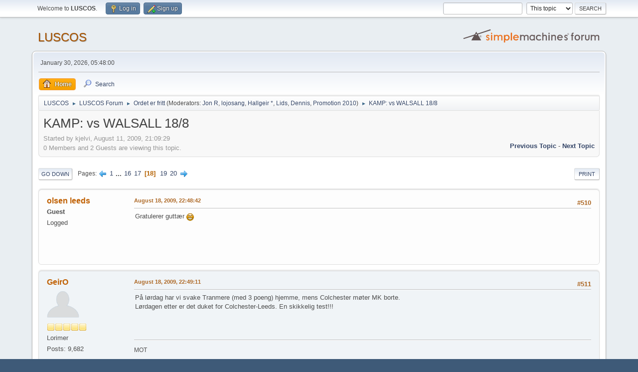

--- FILE ---
content_type: text/html; charset=UTF-8
request_url: https://forum.leedsunited.no/index.php?topic=12682.msg203771
body_size: 134287
content:
<!DOCTYPE html>
<html lang="en-US">
<head>
	<meta charset="UTF-8">
	<link rel="stylesheet" href="https://forum.leedsunited.no/Themes/default/css/minified_8dc2211603d5f4e742929e350edc3da4.css?smf216_1760952304">
	<style>
	img.avatar { max-width: 65px !important; max-height: 65px !important; }
	
	</style>
	<script>
		var smf_theme_url = "https://forum.leedsunited.no/Themes/default";
		var smf_default_theme_url = "https://forum.leedsunited.no/Themes/default";
		var smf_images_url = "https://forum.leedsunited.no/Themes/default/images";
		var smf_smileys_url = "https://forum.leedsunited.no/Smileys";
		var smf_smiley_sets = "default,classic,aaron,akyhne,fugue,alienine";
		var smf_smiley_sets_default = "default";
		var smf_avatars_url = "https://forum.leedsunited.no/avatars";
		var smf_scripturl = "https://forum.leedsunited.no/index.php?PHPSESSID=7b2s3n5840s6nvob238mpdn6vp&amp;";
		var smf_iso_case_folding = false;
		var smf_charset = "UTF-8";
		var smf_session_id = "91c4dcfd1bd2583726a497039c3a30ff";
		var smf_session_var = "fc7e218e66";
		var smf_member_id = 0;
		var ajax_notification_text = 'Loading...';
		var help_popup_heading_text = 'A little lost? Let me explain:';
		var banned_text = 'Sorry Guest, you are banned from using this forum!';
		var smf_txt_expand = 'Expand';
		var smf_txt_shrink = 'Shrink';
		var smf_collapseAlt = 'Hide';
		var smf_expandAlt = 'Show';
		var smf_quote_expand = false;
		var allow_xhjr_credentials = false;
	</script>
	<script src="https://ajax.googleapis.com/ajax/libs/jquery/3.6.3/jquery.min.js"></script>
	<script src="https://forum.leedsunited.no/Themes/default/scripts/jquery.sceditor.bbcode.min.js?smf216_1760952304"></script>
	<script src="https://forum.leedsunited.no/Themes/default/scripts/minified_03758a1b7ec74562409a5491bf51a964.js?smf216_1760952304"></script>
	<script src="https://forum.leedsunited.no/Themes/default/scripts/minified_8698ed6f33ec115acfa6ecb0f75f88e1.js?smf216_1760952304" defer></script>
	<script>
		var smf_smileys_url = 'https://forum.leedsunited.no/Smileys/default';
		var bbc_quote_from = 'Quote from';
		var bbc_quote = 'Quote';
		var bbc_search_on = 'on';
	var smf_you_sure ='Are you sure you want to do this?';
	</script>
	<title>KAMP: vs WALSALL 18/8 - Page 18</title>
	<meta name="viewport" content="width=device-width, initial-scale=1">
	<meta property="og:site_name" content="LUSCOS">
	<meta property="og:title" content="KAMP: vs WALSALL 18/8 - Page 18">
	<meta property="og:url" content="https://forum.leedsunited.no/index.php?PHPSESSID=7b2s3n5840s6nvob238mpdn6vp&amp;topic=12682.510">
	<meta property="og:description" content="KAMP: vs WALSALL 18/8 - Page 18">
	<meta name="description" content="KAMP: vs WALSALL 18/8 - Page 18">
	<meta name="theme-color" content="#557EA0">
	<meta name="robots" content="noindex">
	<link rel="canonical" href="https://forum.leedsunited.no/index.php?topic=12682.510">
	<link rel="help" href="https://forum.leedsunited.no/index.php?PHPSESSID=7b2s3n5840s6nvob238mpdn6vp&amp;action=help">
	<link rel="contents" href="https://forum.leedsunited.no/index.php?PHPSESSID=7b2s3n5840s6nvob238mpdn6vp&amp;">
	<link rel="search" href="https://forum.leedsunited.no/index.php?PHPSESSID=7b2s3n5840s6nvob238mpdn6vp&amp;action=search">
	<link rel="alternate" type="application/rss+xml" title="LUSCOS - RSS" href="https://forum.leedsunited.no/index.php?PHPSESSID=7b2s3n5840s6nvob238mpdn6vp&amp;action=.xml;type=rss2;board=5">
	<link rel="alternate" type="application/atom+xml" title="LUSCOS - Atom" href="https://forum.leedsunited.no/index.php?PHPSESSID=7b2s3n5840s6nvob238mpdn6vp&amp;action=.xml;type=atom;board=5">
	<link rel="next" href="https://forum.leedsunited.no/index.php?PHPSESSID=7b2s3n5840s6nvob238mpdn6vp&amp;topic=12682.540">
	<link rel="prev" href="https://forum.leedsunited.no/index.php?PHPSESSID=7b2s3n5840s6nvob238mpdn6vp&amp;topic=12682.480">
	<link rel="index" href="https://forum.leedsunited.no/index.php?PHPSESSID=7b2s3n5840s6nvob238mpdn6vp&amp;board=5.0"><style>.vv_special { display:none; }</style>
        <!-- App Indexing for Google Search -->
        <link href="android-app://com.quoord.tapatalkpro.activity/tapatalk/forum.leedsunited.no/?location=topic&amp;fid=5&amp;tid=12682&amp;perpage=30&amp;page=18&amp;channel=google-indexing" rel="alternate" />
        <link href="ios-app://307880732/tapatalk/forum.leedsunited.no/?location=topic&amp;fid=5&amp;tid=12682&amp;perpage=30&amp;page=18&amp;channel=google-indexing" rel="alternate" />
        
        <link href="https://groups.tapatalk-cdn.com/static/manifest/manifest.json" rel="manifest">
        
        <meta name="apple-itunes-app" content="app-id=307880732, affiliate-data=at=10lR7C, app-argument=tapatalk://forum.leedsunited.no/?location=topic&fid=5&tid=12682&perpage=30&page=18" />
        
</head>
<body id="chrome" class="action_messageindex board_5">
<div id="footerfix">
	<div id="top_section">
		<div class="inner_wrap">
			<ul class="floatleft" id="top_info">
				<li class="welcome">
					Welcome to <strong>LUSCOS</strong>.
				</li>
				<li class="button_login">
					<a href="https://forum.leedsunited.no/index.php?PHPSESSID=7b2s3n5840s6nvob238mpdn6vp&amp;action=login" class="open" onclick="return reqOverlayDiv(this.href, 'Log in', 'login');">
						<span class="main_icons login"></span>
						<span class="textmenu">Log in</span>
					</a>
				</li>
				<li class="button_signup">
					<a href="https://forum.leedsunited.no/index.php?PHPSESSID=7b2s3n5840s6nvob238mpdn6vp&amp;action=signup" class="open">
						<span class="main_icons regcenter"></span>
						<span class="textmenu">Sign up</span>
					</a>
				</li>
			</ul>
			<form id="search_form" class="floatright" action="https://forum.leedsunited.no/index.php?PHPSESSID=7b2s3n5840s6nvob238mpdn6vp&amp;action=search2" method="post" accept-charset="UTF-8">
				<input type="search" name="search" value="">&nbsp;
				<select name="search_selection">
					<option value="all">Entire forum </option>
					<option value="topic" selected>This topic</option>
					<option value="board">This board</option>
				</select>
				<input type="hidden" name="sd_topic" value="12682">
				<input type="submit" name="search2" value="Search" class="button">
				<input type="hidden" name="advanced" value="0">
			</form>
		</div><!-- .inner_wrap -->
	</div><!-- #top_section -->
	<div id="header">
		<h1 class="forumtitle">
			<a id="top" href="https://forum.leedsunited.no/index.php?PHPSESSID=7b2s3n5840s6nvob238mpdn6vp&amp;">LUSCOS</a>
		</h1>
		<img id="smflogo" src="https://forum.leedsunited.no/Themes/default/images/smflogo.svg" alt="Simple Machines Forum" title="Simple Machines Forum">
	</div>
	<div id="wrapper">
		<div id="upper_section">
			<div id="inner_section">
				<div id="inner_wrap" class="hide_720">
					<div class="user">
						<time datetime="2026-01-30T04:48:00Z">January 30, 2026, 05:48:00</time>
					</div>
				</div>
				<a class="mobile_user_menu">
					<span class="menu_icon"></span>
					<span class="text_menu">Main Menu</span>
				</a>
				<div id="main_menu">
					<div id="mobile_user_menu" class="popup_container">
						<div class="popup_window description">
							<div class="popup_heading">Main Menu
								<a href="javascript:void(0);" class="main_icons hide_popup"></a>
							</div>
							
					<ul class="dropmenu menu_nav">
						<li class="button_home">
							<a class="active" href="https://forum.leedsunited.no/index.php?PHPSESSID=7b2s3n5840s6nvob238mpdn6vp&amp;">
								<span class="main_icons home"></span><span class="textmenu">Home</span>
							</a>
						</li>
						<li class="button_search">
							<a href="https://forum.leedsunited.no/index.php?PHPSESSID=7b2s3n5840s6nvob238mpdn6vp&amp;action=search">
								<span class="main_icons search"></span><span class="textmenu">Search</span>
							</a>
						</li>
					</ul><!-- .menu_nav -->
						</div>
					</div>
				</div>
				<div class="navigate_section">
					<ul>
						<li>
							<a href="https://forum.leedsunited.no/index.php?PHPSESSID=7b2s3n5840s6nvob238mpdn6vp&amp;"><span>LUSCOS</span></a>
						</li>
						<li>
							<span class="dividers"> &#9658; </span>
							<a href="https://forum.leedsunited.no/index.php?PHPSESSID=7b2s3n5840s6nvob238mpdn6vp&amp;#c1"><span>LUSCOS Forum</span></a>
						</li>
						<li>
							<span class="dividers"> &#9658; </span>
							<a href="https://forum.leedsunited.no/index.php?PHPSESSID=7b2s3n5840s6nvob238mpdn6vp&amp;board=5.0"><span>Ordet er fritt</span></a> <span class="board_moderators">(Moderators: <a href="https://forum.leedsunited.no/index.php?PHPSESSID=7b2s3n5840s6nvob238mpdn6vp&amp;action=profile;u=138" title="Board Moderator">Jon R</a>, <a href="https://forum.leedsunited.no/index.php?PHPSESSID=7b2s3n5840s6nvob238mpdn6vp&amp;action=profile;u=193" title="Board Moderator">lojosang</a>, <a href="https://forum.leedsunited.no/index.php?PHPSESSID=7b2s3n5840s6nvob238mpdn6vp&amp;action=profile;u=299" title="Board Moderator">Hallgeir *</a>, <a href="https://forum.leedsunited.no/index.php?PHPSESSID=7b2s3n5840s6nvob238mpdn6vp&amp;action=profile;u=307" title="Board Moderator">Lids</a>, <a href="https://forum.leedsunited.no/index.php?PHPSESSID=7b2s3n5840s6nvob238mpdn6vp&amp;action=profile;u=472" title="Board Moderator">Dennis</a>, <a href="https://forum.leedsunited.no/index.php?PHPSESSID=7b2s3n5840s6nvob238mpdn6vp&amp;action=profile;u=614" title="Board Moderator">Promotion 2010</a>)</span>
						</li>
						<li class="last">
							<span class="dividers"> &#9658; </span>
							<a href="https://forum.leedsunited.no/index.php?PHPSESSID=7b2s3n5840s6nvob238mpdn6vp&amp;topic=12682.0"><span>KAMP: vs WALSALL 18/8</span></a>
						</li>
					</ul>
				</div><!-- .navigate_section -->
			</div><!-- #inner_section -->
		</div><!-- #upper_section -->
		<div id="content_section">
			<div id="main_content_section">
		<div id="display_head" class="information">
			<h2 class="display_title">
				<span id="top_subject">KAMP: vs WALSALL 18/8</span>
			</h2>
			<p>Started by kjelvi, August 11, 2009, 21:09:29</p>
			<span class="nextlinks floatright"><a href="https://forum.leedsunited.no/index.php?PHPSESSID=7b2s3n5840s6nvob238mpdn6vp&amp;topic=12682.0;prev_next=prev#new">Previous topic</a> - <a href="https://forum.leedsunited.no/index.php?PHPSESSID=7b2s3n5840s6nvob238mpdn6vp&amp;topic=12682.0;prev_next=next#new">Next topic</a></span>
			<p>0 Members and 2 Guests are viewing this topic.
			</p>
		</div><!-- #display_head -->
		
		<div class="pagesection top">
			
		<div class="buttonlist floatright">
			
				<a class="button button_strip_print" href="https://forum.leedsunited.no/index.php?PHPSESSID=7b2s3n5840s6nvob238mpdn6vp&amp;action=printpage;topic=12682.0"  rel="nofollow">Print</a>
		</div>
			 
			<div class="pagelinks floatleft">
				<a href="#bot" class="button">Go Down</a>
				<span class="pages">Pages</span><a class="nav_page" href="https://forum.leedsunited.no/index.php?PHPSESSID=7b2s3n5840s6nvob238mpdn6vp&amp;topic=12682.480"><span class="main_icons previous_page"></span></a> <a class="nav_page" href="https://forum.leedsunited.no/index.php?PHPSESSID=7b2s3n5840s6nvob238mpdn6vp&amp;topic=12682.0">1</a> <span class="expand_pages" onclick="expandPages(this, '&lt;a class=&quot;nav_page&quot; href=&quot;' + smf_scripturl + '?topic=12682.%1$d&quot;&gt;%2$s&lt;/a&gt; ', 30, 450, 30);"> ... </span><a class="nav_page" href="https://forum.leedsunited.no/index.php?PHPSESSID=7b2s3n5840s6nvob238mpdn6vp&amp;topic=12682.450">16</a> <a class="nav_page" href="https://forum.leedsunited.no/index.php?PHPSESSID=7b2s3n5840s6nvob238mpdn6vp&amp;topic=12682.480">17</a> <span class="current_page">18</span> <a class="nav_page" href="https://forum.leedsunited.no/index.php?PHPSESSID=7b2s3n5840s6nvob238mpdn6vp&amp;topic=12682.540">19</a> <a class="nav_page" href="https://forum.leedsunited.no/index.php?PHPSESSID=7b2s3n5840s6nvob238mpdn6vp&amp;topic=12682.570">20</a> <a class="nav_page" href="https://forum.leedsunited.no/index.php?PHPSESSID=7b2s3n5840s6nvob238mpdn6vp&amp;topic=12682.540"><span class="main_icons next_page"></span></a> 
			</div>
		<div class="mobile_buttons floatright">
			<a class="button mobile_act">User actions</a>
			
		</div>
		</div>
		<div id="forumposts">
			<form action="https://forum.leedsunited.no/index.php?PHPSESSID=7b2s3n5840s6nvob238mpdn6vp&amp;action=quickmod2;topic=12682.510" method="post" accept-charset="UTF-8" name="quickModForm" id="quickModForm" onsubmit="return oQuickModify.bInEditMode ? oQuickModify.modifySave('91c4dcfd1bd2583726a497039c3a30ff', 'fc7e218e66') : false">
				<div class="windowbg" id="msg203739">
					
					<div class="post_wrapper">
						<div class="poster">
							<h4>
								olsen leeds
							</h4>
							<ul class="user_info">
								<li class="membergroup">Guest</li>
								<li class="poster_ip">Logged</li>
							</ul>
						</div><!-- .poster -->
						<div class="postarea">
							<div class="keyinfo">
								<div id="subject_203739" class="subject_title subject_hidden">
									<a href="https://forum.leedsunited.no/index.php?PHPSESSID=7b2s3n5840s6nvob238mpdn6vp&amp;msg=203739" rel="nofollow">Sv: KAMP: vs WALSALL 18/8</a>
								</div>
								<span class="page_number floatright">#510</span>
								<div class="postinfo">
									<span class="messageicon"  style="position: absolute; z-index: -1;">
										<img src="https://forum.leedsunited.no/Themes/default/images/post/xx.png" alt="">
									</span>
									<a href="https://forum.leedsunited.no/index.php?PHPSESSID=7b2s3n5840s6nvob238mpdn6vp&amp;msg=203739" rel="nofollow" title="Reply #510 - Sv: KAMP: vs WALSALL 18/8" class="smalltext">August 18, 2009, 22:48:42</a>
									<span class="spacer"></span>
									<span class="smalltext modified floatright" id="modified_203739">
									</span>
								</div>
								<div id="msg_203739_quick_mod"></div>
							</div><!-- .keyinfo -->
							<div class="post">
								<div class="inner" data-msgid="203739" id="msg_203739">
									Gratulerer guttær <img src="https://forum.leedsunited.no/Smileys/default/grin.gif" alt=";D" title="Grin" class="smiley">
								</div>
							</div><!-- .post -->
							<div class="under_message">
								<ul class="floatleft">
								</ul>
							</div><!-- .under_message -->
						</div><!-- .postarea -->
						<div class="moderatorbar">
						</div><!-- .moderatorbar -->
					</div><!-- .post_wrapper -->
				</div><!-- $message[css_class] -->
				<hr class="post_separator">
				<div class="windowbg" id="msg203740">
					
					
					<div class="post_wrapper">
						<div class="poster">
							<h4>
								<a href="https://forum.leedsunited.no/index.php?PHPSESSID=7b2s3n5840s6nvob238mpdn6vp&amp;action=profile;u=465" title="View the profile of GeirO">GeirO</a>
							</h4>
							<ul class="user_info">
								<li class="avatar">
									<a href="https://forum.leedsunited.no/index.php?PHPSESSID=7b2s3n5840s6nvob238mpdn6vp&amp;action=profile;u=465"><img class="avatar" src="https://forum.leedsunited.no/avatars/default.png" alt=""></a>
								</li>
								<li class="icons"><img src="https://forum.leedsunited.no/Themes/default/images/membericons/icon.png" alt="*"><img src="https://forum.leedsunited.no/Themes/default/images/membericons/icon.png" alt="*"><img src="https://forum.leedsunited.no/Themes/default/images/membericons/icon.png" alt="*"><img src="https://forum.leedsunited.no/Themes/default/images/membericons/icon.png" alt="*"><img src="https://forum.leedsunited.no/Themes/default/images/membericons/icon.png" alt="*"></li>
								<li class="postgroup">Lorimer</li>
								<li class="postcount">Posts: 9,682</li>
								<li class="im_icons">
									<ol>
										<li class="custom cust_gender"><span class=" main_icons gender_0" title="Male"></span></li>
									</ol>
								</li>
								<li class="profile">
									<ol class="profile_icons">
									</ol>
								</li><!-- .profile -->
								<li class="custom cust_loca">Location: Drammen</li>
								<li class="poster_ip">Logged</li>
							</ul>
						</div><!-- .poster -->
						<div class="postarea">
							<div class="keyinfo">
								<div id="subject_203740" class="subject_title subject_hidden">
									<a href="https://forum.leedsunited.no/index.php?PHPSESSID=7b2s3n5840s6nvob238mpdn6vp&amp;msg=203740" rel="nofollow">Sv: KAMP: vs WALSALL 18/8</a>
								</div>
								<span class="page_number floatright">#511</span>
								<div class="postinfo">
									<span class="messageicon"  style="position: absolute; z-index: -1;">
										<img src="https://forum.leedsunited.no/Themes/default/images/post/xx.png" alt="">
									</span>
									<a href="https://forum.leedsunited.no/index.php?PHPSESSID=7b2s3n5840s6nvob238mpdn6vp&amp;msg=203740" rel="nofollow" title="Reply #511 - Sv: KAMP: vs WALSALL 18/8" class="smalltext">August 18, 2009, 22:49:11</a>
									<span class="spacer"></span>
									<span class="smalltext modified floatright" id="modified_203740">
									</span>
								</div>
								<div id="msg_203740_quick_mod"></div>
							</div><!-- .keyinfo -->
							<div class="post">
								<div class="inner" data-msgid="203740" id="msg_203740">
									På lørdag har vi svake Tranmere (med 3 poeng) hjemme, mens Colchester møter MK borte.<br />Lørdagen etter er det duket for Colchester-Leeds. En skikkelig test!!!
								</div>
							</div><!-- .post -->
							<div class="under_message">
								<ul class="floatleft">
								</ul>
							</div><!-- .under_message -->
						</div><!-- .postarea -->
						<div class="moderatorbar">
							<div class="signature" id="msg_203740_signature">
								MOT
							</div>
						</div><!-- .moderatorbar -->
					</div><!-- .post_wrapper -->
				</div><!-- $message[css_class] -->
				<hr class="post_separator">
				<div class="windowbg" id="msg203741">
					
					
					<div class="post_wrapper">
						<div class="poster">
							<h4>
								h.b
							</h4>
							<ul class="user_info">
								<li class="membergroup">Guest</li>
								<li class="poster_ip">Logged</li>
							</ul>
						</div><!-- .poster -->
						<div class="postarea">
							<div class="keyinfo">
								<div id="subject_203741" class="subject_title subject_hidden">
									<a href="https://forum.leedsunited.no/index.php?PHPSESSID=7b2s3n5840s6nvob238mpdn6vp&amp;msg=203741" rel="nofollow">Sv: KAMP: vs WALSALL 18/8</a>
								</div>
								<span class="page_number floatright">#512</span>
								<div class="postinfo">
									<span class="messageicon"  style="position: absolute; z-index: -1;">
										<img src="https://forum.leedsunited.no/Themes/default/images/post/xx.png" alt="">
									</span>
									<a href="https://forum.leedsunited.no/index.php?PHPSESSID=7b2s3n5840s6nvob238mpdn6vp&amp;msg=203741" rel="nofollow" title="Reply #512 - Sv: KAMP: vs WALSALL 18/8" class="smalltext">August 18, 2009, 22:50:43</a>
									<span class="spacer"></span>
									<span class="smalltext modified floatright" id="modified_203741">
									</span>
								</div>
								<div id="msg_203741_quick_mod"></div>
							</div><!-- .keyinfo -->
							<div class="post">
								<div class="inner" data-msgid="203741" id="msg_203741">
									Nå er formen på topp.<br />Kommunen låner Leeds penger til gjenkjøp av Thorp Arch. Bates bruker pengene som Leeds har på bok til å kjøpe tilbake Elland Road og selger så klubben til en med penger. I januar så får Grayson beskjed om at han får 25 million pund til spillerkjøp i sommer . Men under forutsetning av at det blir hentet inn kvalitet.<br />Ps Jeg har ikke rørt flaska
								</div>
							</div><!-- .post -->
							<div class="under_message">
								<ul class="floatleft">
								</ul>
							</div><!-- .under_message -->
						</div><!-- .postarea -->
						<div class="moderatorbar">
						</div><!-- .moderatorbar -->
					</div><!-- .post_wrapper -->
				</div><!-- $message[css_class] -->
				<hr class="post_separator">
				<div class="windowbg" id="msg203742">
					
					
					<div class="post_wrapper">
						<div class="poster">
							<h4>
								<a href="https://forum.leedsunited.no/index.php?PHPSESSID=7b2s3n5840s6nvob238mpdn6vp&amp;action=profile;u=369" title="View the profile of jarle">jarle</a>
							</h4>
							<ul class="user_info">
								<li class="avatar">
									<a href="https://forum.leedsunited.no/index.php?PHPSESSID=7b2s3n5840s6nvob238mpdn6vp&amp;action=profile;u=369"><img class="avatar" src="https://forum.leedsunited.no/avatars/default.png" alt=""></a>
								</li>
								<li class="icons"><img src="https://forum.leedsunited.no/Themes/default/images/membericons/icon.png" alt="*"><img src="https://forum.leedsunited.no/Themes/default/images/membericons/icon.png" alt="*"><img src="https://forum.leedsunited.no/Themes/default/images/membericons/icon.png" alt="*"><img src="https://forum.leedsunited.no/Themes/default/images/membericons/icon.png" alt="*"></li>
								<li class="postgroup">Fast på A-laget</li>
								<li class="postcount">Posts: 2,353</li>
								<li class="profile">
									<ol class="profile_icons">
									</ol>
								</li><!-- .profile -->
								<li class="poster_ip">Logged</li>
							</ul>
						</div><!-- .poster -->
						<div class="postarea">
							<div class="keyinfo">
								<div id="subject_203742" class="subject_title subject_hidden">
									<a href="https://forum.leedsunited.no/index.php?PHPSESSID=7b2s3n5840s6nvob238mpdn6vp&amp;msg=203742" rel="nofollow">Sv: KAMP: vs WALSALL 18/8</a>
								</div>
								<span class="page_number floatright">#513</span>
								<div class="postinfo">
									<span class="messageicon"  style="position: absolute; z-index: -1;">
										<img src="https://forum.leedsunited.no/Themes/default/images/post/xx.png" alt="">
									</span>
									<a href="https://forum.leedsunited.no/index.php?PHPSESSID=7b2s3n5840s6nvob238mpdn6vp&amp;msg=203742" rel="nofollow" title="Reply #513 - Sv: KAMP: vs WALSALL 18/8" class="smalltext">August 18, 2009, 22:51:42</a>
									<span class="spacer"></span>
									<span class="smalltext modified floatright" id="modified_203742">
									</span>
								</div>
								<div id="msg_203742_quick_mod"></div>
							</div><!-- .keyinfo -->
							<div class="post">
								<div class="inner" data-msgid="203742" id="msg_203742">
									<blockquote class="bbc_standard_quote"><cite><a href="https://forum.leedsunited.no/index.php?PHPSESSID=7b2s3n5840s6nvob238mpdn6vp&amp;topic=12682.msg203741#msg203741">Quote from: h.b on August 18, 2009, 22:50:43</a></cite><br />Nå er formen på topp.<br />Kommunen låner Leeds penger til gjenkjøp av Thorp Arch. Bates bruker pengene som Leeds har på bok til å kjøpe tilbake Elland Road og selger så klubben til en med penger. I januar så får Grayson beskjed om at han får 25 million pund til spillerkjøp i sommer . Men under forutsetning av at det blir hentet inn kvalitet.<br />Ps Jeg har ikke rørt flaska<br /></blockquote><br /><br />Positiv nå ...ligg unna HBÂ´n
								</div>
							</div><!-- .post -->
							<div class="under_message">
								<ul class="floatleft">
								</ul>
							</div><!-- .under_message -->
						</div><!-- .postarea -->
						<div class="moderatorbar">
						</div><!-- .moderatorbar -->
					</div><!-- .post_wrapper -->
				</div><!-- $message[css_class] -->
				<hr class="post_separator">
				<div class="windowbg" id="msg203743">
					
					
					<div class="post_wrapper">
						<div class="poster">
							<h4>
								<a href="https://forum.leedsunited.no/index.php?PHPSESSID=7b2s3n5840s6nvob238mpdn6vp&amp;action=profile;u=7" title="View the profile of Asbjørn">Asbjørn</a>
							</h4>
							<ul class="user_info">
								<li class="title">Forum Admin</li>
								<li class="membergroup">Moderatorer</li>
								<li class="avatar">
									<a href="https://forum.leedsunited.no/index.php?PHPSESSID=7b2s3n5840s6nvob238mpdn6vp&amp;action=profile;u=7"><img class="avatar" src="https://forum.leedsunited.no/custom_avatar/avatar_7.png" alt=""></a>
								</li>
								<li class="icons"><img src="https://forum.leedsunited.no/Themes/default/images/membericons/icon.png" alt="*"><img src="https://forum.leedsunited.no/Themes/default/images/membericons/icon.png" alt="*"><img src="https://forum.leedsunited.no/Themes/default/images/membericons/icon.png" alt="*"><img src="https://forum.leedsunited.no/Themes/default/images/membericons/icon.png" alt="*"><img src="https://forum.leedsunited.no/Themes/default/images/membericons/icon.png" alt="*"></li>
								<li class="postgroup">Lorimer</li>
								<li class="postcount">Posts: 32,643</li>
								<li class="blurb">LEEDS  UNITED - the Pride of Yorkshire</li>
								<li class="profile">
									<ol class="profile_icons">
									</ol>
								</li><!-- .profile -->
								<li class="custom cust_loca">Location: Norway</li>
								<li class="poster_ip">Logged</li>
							</ul>
						</div><!-- .poster -->
						<div class="postarea">
							<div class="keyinfo">
								<div id="subject_203743" class="subject_title subject_hidden">
									<a href="https://forum.leedsunited.no/index.php?PHPSESSID=7b2s3n5840s6nvob238mpdn6vp&amp;msg=203743" rel="nofollow">Sv: KAMP: vs WALSALL 18/8</a>
								</div>
								<span class="page_number floatright">#514</span>
								<div class="postinfo">
									<span class="messageicon"  style="position: absolute; z-index: -1;">
										<img src="https://forum.leedsunited.no/Themes/default/images/post/xx.png" alt="">
									</span>
									<a href="https://forum.leedsunited.no/index.php?PHPSESSID=7b2s3n5840s6nvob238mpdn6vp&amp;msg=203743" rel="nofollow" title="Reply #514 - Sv: KAMP: vs WALSALL 18/8" class="smalltext">August 18, 2009, 22:51:44</a>
									<span class="spacer"></span>
									<span class="smalltext modified floatright" id="modified_203743">
									</span>
								</div>
								<div id="msg_203743_quick_mod"></div>
							</div><!-- .keyinfo -->
							<div class="post">
								<div class="inner" data-msgid="203743" id="msg_203743">
									<blockquote class="bbc_standard_quote"><cite><a href="https://forum.leedsunited.no/index.php?PHPSESSID=7b2s3n5840s6nvob238mpdn6vp&amp;topic=12682.msg203735#msg203735">Quote from: Rudi G. on August 18, 2009, 22:46:49</a></cite><br /><blockquote class="bbc_alternate_quote"><cite><a href="https://forum.leedsunited.no/index.php?PHPSESSID=7b2s3n5840s6nvob238mpdn6vp&amp;topic=12682.msg203722#msg203722">Quote from: flynn on August 18, 2009, 22:42:49</a></cite><br />Beckfords ligamål nr. 50, i kamp nr. 87<br />Need I say more....<br /><br /><br /></blockquote><br />Jeg klager ikke <img src="https://forum.leedsunited.no/Smileys/default/grin.gif" alt=";D" title="Grin" class="smiley"><br /></blockquote><br />Husk, han har bare scoret i ehh skal vi si 30 av kampene&nbsp; <img src="https://forum.leedsunited.no/Smileys/default/grin.gif" alt=";D" title="Grin" class="smiley">
								</div>
							</div><!-- .post -->
							<div class="under_message">
								<ul class="floatleft">
								</ul>
							</div><!-- .under_message -->
						</div><!-- .postarea -->
						<div class="moderatorbar">
							<div class="signature" id="msg_203743_signature">
								<b><span style="color: green;" class="bbc_color">Tell me - I've got to know<br />Tell me - Tell me before I go<br />Does that flame still burn, does that fire still glow<br />Or has it died out and melted like the snow<br />Tell me&nbsp; Tell me </span></b><br />Dylan
							</div>
						</div><!-- .moderatorbar -->
					</div><!-- .post_wrapper -->
				</div><!-- $message[css_class] -->
				<hr class="post_separator">
				<div class="windowbg" id="msg203744">
					
					
					<div class="post_wrapper">
						<div class="poster">
							<h4>
								<a href="https://forum.leedsunited.no/index.php?PHPSESSID=7b2s3n5840s6nvob238mpdn6vp&amp;action=profile;u=992" title="View the profile of Pettersen97">Pettersen97</a>
							</h4>
							<ul class="user_info">
								<li class="avatar">
									<a href="https://forum.leedsunited.no/index.php?PHPSESSID=7b2s3n5840s6nvob238mpdn6vp&amp;action=profile;u=992"><img class="avatar" src="https://forum.leedsunited.no/avatars/default.png" alt=""></a>
								</li>
								<li class="icons"><img src="https://forum.leedsunited.no/Themes/default/images/membericons/icon.png" alt="*"><img src="https://forum.leedsunited.no/Themes/default/images/membericons/icon.png" alt="*"><img src="https://forum.leedsunited.no/Themes/default/images/membericons/icon.png" alt="*"></li>
								<li class="postgroup">På juniorlaget</li>
								<li class="postcount">Posts: 1,404</li>
								<li class="im_icons">
									<ol>
										<li class="custom cust_gender"><span class=" main_icons gender_0" title="Male"></span></li>
									</ol>
								</li>
								<li class="profile">
									<ol class="profile_icons">
									</ol>
								</li><!-- .profile -->
								<li class="custom cust_loca">Location: Norway</li>
								<li class="poster_ip">Logged</li>
							</ul>
						</div><!-- .poster -->
						<div class="postarea">
							<div class="keyinfo">
								<div id="subject_203744" class="subject_title subject_hidden">
									<a href="https://forum.leedsunited.no/index.php?PHPSESSID=7b2s3n5840s6nvob238mpdn6vp&amp;msg=203744" rel="nofollow">Sv: KAMP: vs WALSALL 18/8</a>
								</div>
								<span class="page_number floatright">#515</span>
								<div class="postinfo">
									<span class="messageicon"  style="position: absolute; z-index: -1;">
										<img src="https://forum.leedsunited.no/Themes/default/images/post/xx.png" alt="">
									</span>
									<a href="https://forum.leedsunited.no/index.php?PHPSESSID=7b2s3n5840s6nvob238mpdn6vp&amp;msg=203744" rel="nofollow" title="Reply #515 - Sv: KAMP: vs WALSALL 18/8" class="smalltext">August 18, 2009, 22:52:10</a>
									<span class="spacer"></span>
									<span class="smalltext modified floatright" id="modified_203744">
									</span>
								</div>
								<div id="msg_203744_quick_mod"></div>
							</div><!-- .keyinfo -->
							<div class="post">
								<div class="inner" data-msgid="203744" id="msg_203744">
									Vi går 2 spennanes helge i møte <img src="https://forum.leedsunited.no/Smileys/default/smiley.gif" alt="&#58;&#41;" title="Smiley" class="smiley"><br />Måtte bare Larry å gjengen ta med sæ den supre ligastartn med sæ å springe ihjæl Tranmere og Colchester <img src="https://forum.leedsunited.no/Smileys/default/cheesy.gif" alt="&#58;D" title="Cheesy" class="smiley">
								</div>
							</div><!-- .post -->
							<div class="under_message">
								<ul class="floatleft">
								</ul>
							</div><!-- .under_message -->
						</div><!-- .postarea -->
						<div class="moderatorbar">
							<div class="signature" id="msg_203744_signature">
								The Mighty Whites
							</div>
						</div><!-- .moderatorbar -->
					</div><!-- .post_wrapper -->
				</div><!-- $message[css_class] -->
				<hr class="post_separator">
				<div class="windowbg" id="msg203745">
					
					
					<div class="post_wrapper">
						<div class="poster">
							<h4>
								<a href="https://forum.leedsunited.no/index.php?PHPSESSID=7b2s3n5840s6nvob238mpdn6vp&amp;action=profile;u=2019" title="View the profile of DenHviteYeboah">DenHviteYeboah</a>
							</h4>
							<ul class="user_info">
								<li class="avatar">
									<a href="https://forum.leedsunited.no/index.php?PHPSESSID=7b2s3n5840s6nvob238mpdn6vp&amp;action=profile;u=2019"><img class="avatar" src="https://forum.leedsunited.no/custom_avatar/avatar_2019.png" alt=""></a>
								</li>
								<li class="icons"><img src="https://forum.leedsunited.no/Themes/default/images/membericons/icon.png" alt="*"><img src="https://forum.leedsunited.no/Themes/default/images/membericons/icon.png" alt="*"><img src="https://forum.leedsunited.no/Themes/default/images/membericons/icon.png" alt="*"><img src="https://forum.leedsunited.no/Themes/default/images/membericons/icon.png" alt="*"><img src="https://forum.leedsunited.no/Themes/default/images/membericons/icon.png" alt="*"></li>
								<li class="postgroup">Lorimer</li>
								<li class="postcount">Posts: 7,804</li>
								<li class="profile">
									<ol class="profile_icons">
									</ol>
								</li><!-- .profile -->
								<li class="poster_ip">Logged</li>
							</ul>
						</div><!-- .poster -->
						<div class="postarea">
							<div class="keyinfo">
								<div id="subject_203745" class="subject_title subject_hidden">
									<a href="https://forum.leedsunited.no/index.php?PHPSESSID=7b2s3n5840s6nvob238mpdn6vp&amp;msg=203745" rel="nofollow">Sv: KAMP: vs WALSALL 18/8</a>
								</div>
								<span class="page_number floatright">#516</span>
								<div class="postinfo">
									<span class="messageicon"  style="position: absolute; z-index: -1;">
										<img src="https://forum.leedsunited.no/Themes/default/images/post/xx.png" alt="">
									</span>
									<a href="https://forum.leedsunited.no/index.php?PHPSESSID=7b2s3n5840s6nvob238mpdn6vp&amp;msg=203745" rel="nofollow" title="Reply #516 - Sv: KAMP: vs WALSALL 18/8" class="smalltext">August 18, 2009, 22:53:02</a>
									<span class="spacer"></span>
									<span class="smalltext modified floatright" id="modified_203745">
									</span>
								</div>
								<div id="msg_203745_quick_mod"></div>
							</div><!-- .keyinfo -->
							<div class="post">
								<div class="inner" data-msgid="203745" id="msg_203745">
									<blockquote class="bbc_standard_quote"><cite><a href="https://forum.leedsunited.no/index.php?PHPSESSID=7b2s3n5840s6nvob238mpdn6vp&amp;topic=12682.msg203741#msg203741">Quote from: h.b on August 18, 2009, 22:50:43</a></cite><br />Nå er formen på topp.<br />Kommunen låner Leeds penger til gjenkjøp av Thorp Arch. Bates bruker pengene som Leeds har på bok til å kjøpe tilbake Elland Road og selger så klubben til en med penger. I januar så får Grayson beskjed om at han får 25 million pund til spillerkjøp i sommer . Men under forutsetning av at det blir hentet inn kvalitet.<br />Ps Jeg har ikke rørt flaska<br /></blockquote><img src="https://forum.leedsunited.no/Smileys/default/grin.gif" alt=";D" title="Grin" class="smiley"> <img src="https://forum.leedsunited.no/Smileys/default/grin.gif" alt=";D" title="Grin" class="smiley"> <img src="https://forum.leedsunited.no/Smileys/default/grin.gif" alt=";D" title="Grin" class="smiley"> <img src="https://forum.leedsunited.no/Smileys/default/grin.gif" alt=";D" title="Grin" class="smiley"> <img src="https://forum.leedsunited.no/Smileys/default/grin.gif" alt=";D" title="Grin" class="smiley"> <img src="https://forum.leedsunited.no/Smileys/default/grin.gif" alt=";D" title="Grin" class="smiley"> <img src="https://forum.leedsunited.no/Smileys/default/grin.gif" alt=";D" title="Grin" class="smiley"> <img src="https://forum.leedsunited.no/Smileys/default/grin.gif" alt=";D" title="Grin" class="smiley"> <img src="https://forum.leedsunited.no/Smileys/default/grin.gif" alt=";D" title="Grin" class="smiley"> <img src="https://forum.leedsunited.no/Smileys/default/grin.gif" alt=";D" title="Grin" class="smiley"> <img src="https://forum.leedsunited.no/Smileys/default/grin.gif" alt=";D" title="Grin" class="smiley"> <img src="https://forum.leedsunited.no/Smileys/default/grin.gif" alt=";D" title="Grin" class="smiley">
								</div>
							</div><!-- .post -->
							<div class="under_message">
								<ul class="floatleft">
								</ul>
							</div><!-- .under_message -->
						</div><!-- .postarea -->
						<div class="moderatorbar">
						</div><!-- .moderatorbar -->
					</div><!-- .post_wrapper -->
				</div><!-- $message[css_class] -->
				<hr class="post_separator">
				<div class="windowbg" id="msg203746">
					
					
					<div class="post_wrapper">
						<div class="poster">
							<h4>
								<a href="https://forum.leedsunited.no/index.php?PHPSESSID=7b2s3n5840s6nvob238mpdn6vp&amp;action=profile;u=7" title="View the profile of Asbjørn">Asbjørn</a>
							</h4>
							<ul class="user_info">
								<li class="title">Forum Admin</li>
								<li class="membergroup">Moderatorer</li>
								<li class="avatar">
									<a href="https://forum.leedsunited.no/index.php?PHPSESSID=7b2s3n5840s6nvob238mpdn6vp&amp;action=profile;u=7"><img class="avatar" src="https://forum.leedsunited.no/custom_avatar/avatar_7.png" alt=""></a>
								</li>
								<li class="icons"><img src="https://forum.leedsunited.no/Themes/default/images/membericons/icon.png" alt="*"><img src="https://forum.leedsunited.no/Themes/default/images/membericons/icon.png" alt="*"><img src="https://forum.leedsunited.no/Themes/default/images/membericons/icon.png" alt="*"><img src="https://forum.leedsunited.no/Themes/default/images/membericons/icon.png" alt="*"><img src="https://forum.leedsunited.no/Themes/default/images/membericons/icon.png" alt="*"></li>
								<li class="postgroup">Lorimer</li>
								<li class="postcount">Posts: 32,643</li>
								<li class="blurb">LEEDS  UNITED - the Pride of Yorkshire</li>
								<li class="profile">
									<ol class="profile_icons">
									</ol>
								</li><!-- .profile -->
								<li class="custom cust_loca">Location: Norway</li>
								<li class="poster_ip">Logged</li>
							</ul>
						</div><!-- .poster -->
						<div class="postarea">
							<div class="keyinfo">
								<div id="subject_203746" class="subject_title subject_hidden">
									<a href="https://forum.leedsunited.no/index.php?PHPSESSID=7b2s3n5840s6nvob238mpdn6vp&amp;msg=203746" rel="nofollow">Sv: KAMP: vs WALSALL 18/8</a>
								</div>
								<span class="page_number floatright">#517</span>
								<div class="postinfo">
									<span class="messageicon"  style="position: absolute; z-index: -1;">
										<img src="https://forum.leedsunited.no/Themes/default/images/post/xx.png" alt="">
									</span>
									<a href="https://forum.leedsunited.no/index.php?PHPSESSID=7b2s3n5840s6nvob238mpdn6vp&amp;msg=203746" rel="nofollow" title="Reply #517 - Sv: KAMP: vs WALSALL 18/8" class="smalltext">August 18, 2009, 22:53:05</a>
									<span class="spacer"></span>
									<span class="smalltext modified floatright" id="modified_203746">
									</span>
								</div>
								<div id="msg_203746_quick_mod"></div>
							</div><!-- .keyinfo -->
							<div class="post">
								<div class="inner" data-msgid="203746" id="msg_203746">
									<blockquote class="bbc_standard_quote"><cite><a href="https://forum.leedsunited.no/index.php?PHPSESSID=7b2s3n5840s6nvob238mpdn6vp&amp;topic=12682.msg203741#msg203741">Quote from: h.b on August 18, 2009, 22:50:43</a></cite><br />Nå er formen på topp.<br />Kommunen låner Leeds penger til gjenkjøp av Thorp Arch. Bates bruker pengene som Leeds har på bok til å kjøpe tilbake Elland Road og selger så klubben til en med penger. I januar så får Grayson beskjed om at han får 25 million pund til spillerkjøp i sommer . Men under forutsetning av at det blir hentet inn kvalitet.<br /><br /></blockquote><br />I så fall hadde til og med <i>jeg</i> smilt <img src="https://forum.leedsunited.no/Smileys/default/smiley.gif" alt="&#58;&#41;" title="Smiley" class="smiley"><br /><br />
								</div>
							</div><!-- .post -->
							<div class="under_message">
								<ul class="floatleft">
								</ul>
							</div><!-- .under_message -->
						</div><!-- .postarea -->
						<div class="moderatorbar">
							<div class="signature" id="msg_203746_signature">
								<b><span style="color: green;" class="bbc_color">Tell me - I've got to know<br />Tell me - Tell me before I go<br />Does that flame still burn, does that fire still glow<br />Or has it died out and melted like the snow<br />Tell me&nbsp; Tell me </span></b><br />Dylan
							</div>
						</div><!-- .moderatorbar -->
					</div><!-- .post_wrapper -->
				</div><!-- $message[css_class] -->
				<hr class="post_separator">
				<div class="windowbg" id="msg203747">
					
					
					<div class="post_wrapper">
						<div class="poster">
							<h4>
								<a href="https://forum.leedsunited.no/index.php?PHPSESSID=7b2s3n5840s6nvob238mpdn6vp&amp;action=profile;u=364" title="View the profile of arneg">arneg</a>
							</h4>
							<ul class="user_info">
								<li class="avatar">
									<a href="https://forum.leedsunited.no/index.php?PHPSESSID=7b2s3n5840s6nvob238mpdn6vp&amp;action=profile;u=364"><img class="avatar" src="https://forum.leedsunited.no/avatars/default.png" alt=""></a>
								</li>
								<li class="icons"><img src="https://forum.leedsunited.no/Themes/default/images/membericons/icon.png" alt="*"><img src="https://forum.leedsunited.no/Themes/default/images/membericons/icon.png" alt="*"><img src="https://forum.leedsunited.no/Themes/default/images/membericons/icon.png" alt="*"></li>
								<li class="postgroup">På juniorlaget</li>
								<li class="postcount">Posts: 510</li>
								<li class="im_icons">
									<ol>
										<li class="custom cust_icq"><a class="icq" href="//www.icq.com/people/ " target="_blank" rel="noopener" title="ICQ -  "><img src="https://forum.leedsunited.no/Themes/default/images/icq.png" alt="ICQ -  "></a></li>
										<li class="custom cust_skype"><a href="skype: ?call"><img src="https://forum.leedsunited.no/Themes/default/images/skype.png" alt=" " title=" " /></a> </li>
										<li class="custom cust_gender"><span class=" main_icons gender_0" title="Male"></span></li>
									</ol>
								</li>
								<li class="profile">
									<ol class="profile_icons">
										<li><a href=" " title=" " target="_blank" rel="noopener"><span class="main_icons www centericon" title=" "></span></a></li>
									</ol>
								</li><!-- .profile -->
								<li class="custom cust_loca">Location: Norway</li>
								<li class="poster_ip">Logged</li>
							</ul>
						</div><!-- .poster -->
						<div class="postarea">
							<div class="keyinfo">
								<div id="subject_203747" class="subject_title subject_hidden">
									<a href="https://forum.leedsunited.no/index.php?PHPSESSID=7b2s3n5840s6nvob238mpdn6vp&amp;msg=203747" rel="nofollow">Sv: KAMP: vs WALSALL 18/8</a>
								</div>
								<span class="page_number floatright">#518</span>
								<div class="postinfo">
									<span class="messageicon"  style="position: absolute; z-index: -1;">
										<img src="https://forum.leedsunited.no/Themes/default/images/post/xx.png" alt="">
									</span>
									<a href="https://forum.leedsunited.no/index.php?PHPSESSID=7b2s3n5840s6nvob238mpdn6vp&amp;msg=203747" rel="nofollow" title="Reply #518 - Sv: KAMP: vs WALSALL 18/8" class="smalltext">August 18, 2009, 22:53:14</a>
									<span class="spacer"></span>
									<span class="smalltext modified floatright" id="modified_203747">
									</span>
								</div>
								<div id="msg_203747_quick_mod"></div>
							</div><!-- .keyinfo -->
							<div class="post">
								<div class="inner" data-msgid="203747" id="msg_203747">
									<blockquote class="bbc_standard_quote"><cite><a href="https://forum.leedsunited.no/index.php?PHPSESSID=7b2s3n5840s6nvob238mpdn6vp&amp;topic=12682.msg203741#msg203741">Quote from: h.b on August 18, 2009, 22:50:43</a></cite><br />Nå er formen på topp.<br />Kommunen låner Leeds penger til gjenkjøp av Thorp Arch. Bates bruker pengene som Leeds har på bok til å kjøpe tilbake Elland Road og selger så klubben til en med penger. I januar så får Grayson beskjed om at han får 25 million pund til spillerkjøp i sommer . Men under forutsetning av at det blir hentet inn kvalitet.<br />Ps Jeg har ikke rørt flaska<br /></blockquote><br />Sniffa? &nbsp;<img src="https://forum.leedsunited.no/Smileys/default/cheesy.gif" alt="&#58;D" title="Cheesy" class="smiley">
								</div>
							</div><!-- .post -->
							<div class="under_message">
								<ul class="floatleft">
								</ul>
							</div><!-- .under_message -->
						</div><!-- .postarea -->
						<div class="moderatorbar">
							<div class="signature" id="msg_203747_signature">
								&nbsp;
							</div>
						</div><!-- .moderatorbar -->
					</div><!-- .post_wrapper -->
				</div><!-- $message[css_class] -->
				<hr class="post_separator">
				<div class="windowbg" id="msg203748">
					
					
					<div class="post_wrapper">
						<div class="poster">
							<h4>
								<a href="https://forum.leedsunited.no/index.php?PHPSESSID=7b2s3n5840s6nvob238mpdn6vp&amp;action=profile;u=1710" title="View the profile of testo">testo</a>
							</h4>
							<ul class="user_info">
								<li class="avatar">
									<a href="https://forum.leedsunited.no/index.php?PHPSESSID=7b2s3n5840s6nvob238mpdn6vp&amp;action=profile;u=1710"><img class="avatar" src="https://forum.leedsunited.no/custom_avatar/avatar_1710.png" alt=""></a>
								</li>
								<li class="icons"><img src="https://forum.leedsunited.no/Themes/default/images/membericons/icon.png" alt="*"><img src="https://forum.leedsunited.no/Themes/default/images/membericons/icon.png" alt="*"><img src="https://forum.leedsunited.no/Themes/default/images/membericons/icon.png" alt="*"><img src="https://forum.leedsunited.no/Themes/default/images/membericons/icon.png" alt="*"><img src="https://forum.leedsunited.no/Themes/default/images/membericons/icon.png" alt="*"></li>
								<li class="postgroup">Lorimer</li>
								<li class="postcount">Posts: 6,277</li>
								<li class="blurb">Marching on together</li>
								<li class="im_icons">
									<ol>
										<li class="custom cust_gender"><span class=" main_icons gender_0" title="Male"></span></li>
									</ol>
								</li>
								<li class="profile">
									<ol class="profile_icons">
									</ol>
								</li><!-- .profile -->
								<li class="custom cust_loca">Location: Frogner/SÃ¸rum</li>
								<li class="poster_ip">Logged</li>
							</ul>
						</div><!-- .poster -->
						<div class="postarea">
							<div class="keyinfo">
								<div id="subject_203748" class="subject_title subject_hidden">
									<a href="https://forum.leedsunited.no/index.php?PHPSESSID=7b2s3n5840s6nvob238mpdn6vp&amp;msg=203748" rel="nofollow">Sv: KAMP: vs WALSALL 18/8</a>
								</div>
								<span class="page_number floatright">#519</span>
								<div class="postinfo">
									<span class="messageicon"  style="position: absolute; z-index: -1;">
										<img src="https://forum.leedsunited.no/Themes/default/images/post/xx.png" alt="">
									</span>
									<a href="https://forum.leedsunited.no/index.php?PHPSESSID=7b2s3n5840s6nvob238mpdn6vp&amp;msg=203748" rel="nofollow" title="Reply #519 - Sv: KAMP: vs WALSALL 18/8" class="smalltext">August 18, 2009, 22:53:22</a>
									<span class="spacer"></span>
									<span class="smalltext modified floatright" id="modified_203748">
									</span>
								</div>
								<div id="msg_203748_quick_mod"></div>
							</div><!-- .keyinfo -->
							<div class="post">
								<div class="inner" data-msgid="203748" id="msg_203748">
									<blockquote class="bbc_standard_quote"><cite><a href="https://forum.leedsunited.no/index.php?PHPSESSID=7b2s3n5840s6nvob238mpdn6vp&amp;topic=12682.msg203741#msg203741">Quote from: h.b on August 18, 2009, 22:50:43</a></cite><br />Nå er formen på topp.<br />Kommunen låner Leeds penger til gjenkjøp av Thorp Arch. Bates bruker pengene som Leeds har på bok til å kjøpe tilbake Elland Road og selger så klubben til en med penger. I januar så får Grayson beskjed om at han får 25 million pund til spillerkjøp i sommer . Men under forutsetning av at det blir hentet inn kvalitet.<br />Ps Jeg har ikke rørt flaska<br /></blockquote><br />Veldig bra hb
								</div>
							</div><!-- .post -->
							<div class="under_message">
								<ul class="floatleft">
								</ul>
							</div><!-- .under_message -->
						</div><!-- .postarea -->
						<div class="moderatorbar">
							<div class="signature" id="msg_203748_signature">
								Leeds United will always have a special place in my heart....and a bunch of men and women who enjoy speed and excitement.<br />Terje
							</div>
						</div><!-- .moderatorbar -->
					</div><!-- .post_wrapper -->
				</div><!-- $message[css_class] -->
				<hr class="post_separator">
				<div class="windowbg" id="msg203749">
					
					
					<div class="post_wrapper">
						<div class="poster">
							<h4>
								<a href="https://forum.leedsunited.no/index.php?PHPSESSID=7b2s3n5840s6nvob238mpdn6vp&amp;action=profile;u=579" title="View the profile of brenaldo">brenaldo</a>
							</h4>
							<ul class="user_info">
								<li class="avatar">
									<a href="https://forum.leedsunited.no/index.php?PHPSESSID=7b2s3n5840s6nvob238mpdn6vp&amp;action=profile;u=579"><img class="avatar" src="https://forum.leedsunited.no/avatars/default.png" alt=""></a>
								</li>
								<li class="icons"><img src="https://forum.leedsunited.no/Themes/default/images/membericons/icon.png" alt="*"><img src="https://forum.leedsunited.no/Themes/default/images/membericons/icon.png" alt="*"><img src="https://forum.leedsunited.no/Themes/default/images/membericons/icon.png" alt="*"></li>
								<li class="postgroup">På juniorlaget</li>
								<li class="postcount">Posts: 1,304</li>
								<li class="im_icons">
									<ol>
										<li class="custom cust_gender"><span class=" main_icons gender_0" title="Male"></span></li>
									</ol>
								</li>
								<li class="profile">
									<ol class="profile_icons">
									</ol>
								</li><!-- .profile -->
								<li class="custom cust_loca">Location: Kongsberg</li>
								<li class="poster_ip">Logged</li>
							</ul>
						</div><!-- .poster -->
						<div class="postarea">
							<div class="keyinfo">
								<div id="subject_203749" class="subject_title subject_hidden">
									<a href="https://forum.leedsunited.no/index.php?PHPSESSID=7b2s3n5840s6nvob238mpdn6vp&amp;msg=203749" rel="nofollow">Sv: KAMP: vs WALSALL 18/8</a>
								</div>
								<span class="page_number floatright">#520</span>
								<div class="postinfo">
									<span class="messageicon"  style="position: absolute; z-index: -1;">
										<img src="https://forum.leedsunited.no/Themes/default/images/post/xx.png" alt="">
									</span>
									<a href="https://forum.leedsunited.no/index.php?PHPSESSID=7b2s3n5840s6nvob238mpdn6vp&amp;msg=203749" rel="nofollow" title="Reply #520 - Sv: KAMP: vs WALSALL 18/8" class="smalltext">August 18, 2009, 22:53:33</a>
									<span class="spacer"></span>
									<span class="smalltext modified floatright" id="modified_203749">
									</span>
								</div>
								<div id="msg_203749_quick_mod"></div>
							</div><!-- .keyinfo -->
							<div class="post">
								<div class="inner" data-msgid="203749" id="msg_203749">
									<blockquote class="bbc_standard_quote"><cite><a href="https://forum.leedsunited.no/index.php?PHPSESSID=7b2s3n5840s6nvob238mpdn6vp&amp;topic=12682.msg203737#msg203737">Quote from: Sander on August 18, 2009, 22:47:13</a></cite><br /><blockquote class="bbc_alternate_quote"><cite><a href="https://forum.leedsunited.no/index.php?PHPSESSID=7b2s3n5840s6nvob238mpdn6vp&amp;topic=12682.msg203718#msg203718">Quote from: brenaldo on August 18, 2009, 22:41:10</a></cite><br />Flott, 3 strake seire <img src="https://forum.leedsunited.no/Smileys/default/grin.gif" alt=";D" title="Grin" class="smiley"> <img src="https://forum.leedsunited.no/Smileys/default/grin.gif" alt=";D" title="Grin" class="smiley"> <img src="https://forum.leedsunited.no/Smileys/default/grin.gif" alt=";D" title="Grin" class="smiley"><br /><br />MOT<br /></blockquote><br />4 strake. Cup er cup <img src="https://forum.leedsunited.no/Smileys/default/wink.gif" alt=";&#41;" title="Wink" class="smiley"><br /></blockquote><br />Sorry, hadde fokus på ligaen <img src="https://forum.leedsunited.no/Smileys/default/wink.gif" alt=";&#41;" title="Wink" class="smiley">
								</div>
							</div><!-- .post -->
							<div class="under_message">
								<ul class="floatleft">
								</ul>
							</div><!-- .under_message -->
						</div><!-- .postarea -->
						<div class="moderatorbar">
							<div class="signature" id="msg_203749_signature">
								Medlem nr. 850
							</div>
						</div><!-- .moderatorbar -->
					</div><!-- .post_wrapper -->
				</div><!-- $message[css_class] -->
				<hr class="post_separator">
				<div class="windowbg" id="msg203750">
					
					
					<div class="post_wrapper">
						<div class="poster">
							<h4>
								Rudi G.
							</h4>
							<ul class="user_info">
								<li class="membergroup">Guest</li>
								<li class="poster_ip">Logged</li>
							</ul>
						</div><!-- .poster -->
						<div class="postarea">
							<div class="keyinfo">
								<div id="subject_203750" class="subject_title subject_hidden">
									<a href="https://forum.leedsunited.no/index.php?PHPSESSID=7b2s3n5840s6nvob238mpdn6vp&amp;msg=203750" rel="nofollow">Sv: KAMP: vs WALSALL 18/8</a>
								</div>
								<span class="page_number floatright">#521</span>
								<div class="postinfo">
									<span class="messageicon"  style="position: absolute; z-index: -1;">
										<img src="https://forum.leedsunited.no/Themes/default/images/post/xx.png" alt="">
									</span>
									<a href="https://forum.leedsunited.no/index.php?PHPSESSID=7b2s3n5840s6nvob238mpdn6vp&amp;msg=203750" rel="nofollow" title="Reply #521 - Sv: KAMP: vs WALSALL 18/8" class="smalltext">August 18, 2009, 22:53:36</a>
									<span class="spacer"></span>
									<span class="smalltext modified floatright" id="modified_203750">
									</span>
								</div>
								<div id="msg_203750_quick_mod"></div>
							</div><!-- .keyinfo -->
							<div class="post">
								<div class="inner" data-msgid="203750" id="msg_203750">
									<blockquote class="bbc_standard_quote"><cite><a href="https://forum.leedsunited.no/index.php?PHPSESSID=7b2s3n5840s6nvob238mpdn6vp&amp;topic=12682.msg203738#msg203738">Quote from: jarle on August 18, 2009, 22:48:32</a></cite><br /><blockquote class="bbc_alternate_quote"><cite><a href="https://forum.leedsunited.no/index.php?PHPSESSID=7b2s3n5840s6nvob238mpdn6vp&amp;topic=12682.msg203727#msg203727">Quote from: Jon R on August 18, 2009, 22:43:53</a></cite><br /><blockquote class="bbc_standard_quote"><cite><a href="https://forum.leedsunited.no/index.php?PHPSESSID=7b2s3n5840s6nvob238mpdn6vp&amp;topic=12682.msg203533#msg203533">Quote from: jarle on August 18, 2009, 22:25:57</a></cite><br />Rui<br />Hughes<br />Doyle<br />Johnson...<br /><br />4 av 11 holder ikke mål... så enkelt er det!!!<br /><br />Derfor blir det tap trolig... <br /></blockquote><br />Enkelt og enkelt fru Blom.&nbsp; <img src="https://forum.leedsunited.no/Smileys/default/rolleyes.gif" alt="&#58;&#58;&#41;" title="Roll Eyes" class="smiley"><br /><br /><br />Vi er gode <i>nok. </i> Ihvertfall i dag. Så enkelt er det!&nbsp; <img src="https://forum.leedsunited.no/Smileys/default/grin.gif" alt=";D" title="Grin" class="smiley"> <img src="https://forum.leedsunited.no/Smileys/default/grin.gif" alt=";D" title="Grin" class="smiley"><br /></blockquote><br /><br />2 av de var ikke på banen da vi scorte våre 2 mål Jon R... ikke mix fakta her...<br /><br /><br /></blockquote><br />Slutt nå Jarle og gled deg heller over resultatet og at vi har vunnet 4 av 4 kamper til nå i sesongen <img src="https://forum.leedsunited.no/Smileys/default/smiley.gif" alt="&#58;&#41;" title="Smiley" class="smiley">
								</div>
							</div><!-- .post -->
							<div class="under_message">
								<ul class="floatleft">
								</ul>
							</div><!-- .under_message -->
						</div><!-- .postarea -->
						<div class="moderatorbar">
						</div><!-- .moderatorbar -->
					</div><!-- .post_wrapper -->
				</div><!-- $message[css_class] -->
				<hr class="post_separator">
				<div class="windowbg" id="msg203751">
					
					
					<div class="post_wrapper">
						<div class="poster">
							<h4>
								<a href="https://forum.leedsunited.no/index.php?PHPSESSID=7b2s3n5840s6nvob238mpdn6vp&amp;action=profile;u=299" title="View the profile of Hallgeir *">Hallgeir *</a>
							</h4>
							<ul class="user_info">
								<li class="membergroup">Moderator</li>
								<li class="avatar">
									<a href="https://forum.leedsunited.no/index.php?PHPSESSID=7b2s3n5840s6nvob238mpdn6vp&amp;action=profile;u=299"><img class="avatar" src="https://forum.leedsunited.no/custom_avatar/avatar_299.png" alt=""></a>
								</li>
								<li class="icons"><img src="https://forum.leedsunited.no/Themes/default/images/membericons/iconmod.png" alt="*"><img src="https://forum.leedsunited.no/Themes/default/images/membericons/iconmod.png" alt="*"><img src="https://forum.leedsunited.no/Themes/default/images/membericons/iconmod.png" alt="*"><img src="https://forum.leedsunited.no/Themes/default/images/membericons/iconmod.png" alt="*"><img src="https://forum.leedsunited.no/Themes/default/images/membericons/iconmod.png" alt="*"></li>
								<li class="postgroup">Lorimer</li>
								<li class="postcount">Posts: 16,853</li>
								<li class="blurb">ALWAYS LEEDS</li>
								<li class="im_icons">
									<ol>
										<li class="custom cust_gender"><span class=" main_icons gender_0" title="Male"></span></li>
									</ol>
								</li>
								<li class="profile">
									<ol class="profile_icons">
									</ol>
								</li><!-- .profile -->
								<li class="custom cust_loca">Location: Leknes</li>
								<li class="poster_ip">Logged</li>
							</ul>
						</div><!-- .poster -->
						<div class="postarea">
							<div class="keyinfo">
								<div id="subject_203751" class="subject_title subject_hidden">
									<a href="https://forum.leedsunited.no/index.php?PHPSESSID=7b2s3n5840s6nvob238mpdn6vp&amp;msg=203751" rel="nofollow">Sv: KAMP: vs WALSALL 18/8</a>
								</div>
								<span class="page_number floatright">#522</span>
								<div class="postinfo">
									<span class="messageicon"  style="position: absolute; z-index: -1;">
										<img src="https://forum.leedsunited.no/Themes/default/images/post/xx.png" alt="">
									</span>
									<a href="https://forum.leedsunited.no/index.php?PHPSESSID=7b2s3n5840s6nvob238mpdn6vp&amp;msg=203751" rel="nofollow" title="Reply #522 - Sv: KAMP: vs WALSALL 18/8" class="smalltext">August 18, 2009, 22:53:42</a>
									<span class="spacer"></span>
									<span class="smalltext modified floatright" id="modified_203751">
									</span>
								</div>
								<div id="msg_203751_quick_mod"></div>
							</div><!-- .keyinfo -->
							<div class="post">
								<div class="inner" data-msgid="203751" id="msg_203751">
									&nbsp;Igjen.... vi vinner med minste margin, men 3 poeng (x 3) er 9 poeng. Det sa de i alle fall på skolen for en del år siden. Føler at dette er sesongen med mye stang inn. Fortsett...fortsett!
								</div>
							</div><!-- .post -->
							<div class="under_message">
								<ul class="floatleft">
								</ul>
							</div><!-- .under_message -->
						</div><!-- .postarea -->
						<div class="moderatorbar">
							<div class="signature" id="msg_203751_signature">
								Super Leeds since 1968
							</div>
						</div><!-- .moderatorbar -->
					</div><!-- .post_wrapper -->
				</div><!-- $message[css_class] -->
				<hr class="post_separator">
				<div class="windowbg" id="msg203752">
					
					
					<div class="post_wrapper">
						<div class="poster">
							<h4>
								<a href="https://forum.leedsunited.no/index.php?PHPSESSID=7b2s3n5840s6nvob238mpdn6vp&amp;action=profile;u=992" title="View the profile of Pettersen97">Pettersen97</a>
							</h4>
							<ul class="user_info">
								<li class="avatar">
									<a href="https://forum.leedsunited.no/index.php?PHPSESSID=7b2s3n5840s6nvob238mpdn6vp&amp;action=profile;u=992"><img class="avatar" src="https://forum.leedsunited.no/avatars/default.png" alt=""></a>
								</li>
								<li class="icons"><img src="https://forum.leedsunited.no/Themes/default/images/membericons/icon.png" alt="*"><img src="https://forum.leedsunited.no/Themes/default/images/membericons/icon.png" alt="*"><img src="https://forum.leedsunited.no/Themes/default/images/membericons/icon.png" alt="*"></li>
								<li class="postgroup">På juniorlaget</li>
								<li class="postcount">Posts: 1,404</li>
								<li class="im_icons">
									<ol>
										<li class="custom cust_gender"><span class=" main_icons gender_0" title="Male"></span></li>
									</ol>
								</li>
								<li class="profile">
									<ol class="profile_icons">
									</ol>
								</li><!-- .profile -->
								<li class="custom cust_loca">Location: Norway</li>
								<li class="poster_ip">Logged</li>
							</ul>
						</div><!-- .poster -->
						<div class="postarea">
							<div class="keyinfo">
								<div id="subject_203752" class="subject_title subject_hidden">
									<a href="https://forum.leedsunited.no/index.php?PHPSESSID=7b2s3n5840s6nvob238mpdn6vp&amp;msg=203752" rel="nofollow">Sv: KAMP: vs WALSALL 18/8</a>
								</div>
								<span class="page_number floatright">#523</span>
								<div class="postinfo">
									<span class="messageicon"  style="position: absolute; z-index: -1;">
										<img src="https://forum.leedsunited.no/Themes/default/images/post/xx.png" alt="">
									</span>
									<a href="https://forum.leedsunited.no/index.php?PHPSESSID=7b2s3n5840s6nvob238mpdn6vp&amp;msg=203752" rel="nofollow" title="Reply #523 - Sv: KAMP: vs WALSALL 18/8" class="smalltext">August 18, 2009, 22:53:49</a>
									<span class="spacer"></span>
									<span class="smalltext modified floatright" id="modified_203752">
									</span>
								</div>
								<div id="msg_203752_quick_mod"></div>
							</div><!-- .keyinfo -->
							<div class="post">
								<div class="inner" data-msgid="203752" id="msg_203752">
									<blockquote class="bbc_standard_quote"><cite><a href="https://forum.leedsunited.no/index.php?PHPSESSID=7b2s3n5840s6nvob238mpdn6vp&amp;topic=12682.msg203747#msg203747">Quote from: arneg on August 18, 2009, 22:53:14</a></cite><br /><blockquote class="bbc_alternate_quote"><cite><a href="https://forum.leedsunited.no/index.php?PHPSESSID=7b2s3n5840s6nvob238mpdn6vp&amp;topic=12682.msg203741#msg203741">Quote from: h.b on August 18, 2009, 22:50:43</a></cite><br />Nå er formen på topp.<br />Kommunen låner Leeds penger til gjenkjøp av Thorp Arch. Bates bruker pengene som Leeds har på bok til å kjøpe tilbake Elland Road og selger så klubben til en med penger. I januar så får Grayson beskjed om at han får 25 million pund til spillerkjøp i sommer . Men under forutsetning av at det blir hentet inn kvalitet.<br />Ps Jeg har ikke rørt flaska<br /></blockquote><br />Sniffa? &nbsp;<img src="https://forum.leedsunited.no/Smileys/default/cheesy.gif" alt="&#58;D" title="Cheesy" class="smiley"><br /></blockquote><br />Hehe..trur HB har røykt sokkan sine <img src="https://forum.leedsunited.no/Smileys/default/cheesy.gif" alt="&#58;D" title="Cheesy" class="smiley">
								</div>
							</div><!-- .post -->
							<div class="under_message">
								<ul class="floatleft">
								</ul>
							</div><!-- .under_message -->
						</div><!-- .postarea -->
						<div class="moderatorbar">
							<div class="signature" id="msg_203752_signature">
								The Mighty Whites
							</div>
						</div><!-- .moderatorbar -->
					</div><!-- .post_wrapper -->
				</div><!-- $message[css_class] -->
				<hr class="post_separator">
				<div class="windowbg" id="msg203753">
					
					
					<div class="post_wrapper">
						<div class="poster">
							<h4>
								<a href="https://forum.leedsunited.no/index.php?PHPSESSID=7b2s3n5840s6nvob238mpdn6vp&amp;action=profile;u=7" title="View the profile of Asbjørn">Asbjørn</a>
							</h4>
							<ul class="user_info">
								<li class="title">Forum Admin</li>
								<li class="membergroup">Moderatorer</li>
								<li class="avatar">
									<a href="https://forum.leedsunited.no/index.php?PHPSESSID=7b2s3n5840s6nvob238mpdn6vp&amp;action=profile;u=7"><img class="avatar" src="https://forum.leedsunited.no/custom_avatar/avatar_7.png" alt=""></a>
								</li>
								<li class="icons"><img src="https://forum.leedsunited.no/Themes/default/images/membericons/icon.png" alt="*"><img src="https://forum.leedsunited.no/Themes/default/images/membericons/icon.png" alt="*"><img src="https://forum.leedsunited.no/Themes/default/images/membericons/icon.png" alt="*"><img src="https://forum.leedsunited.no/Themes/default/images/membericons/icon.png" alt="*"><img src="https://forum.leedsunited.no/Themes/default/images/membericons/icon.png" alt="*"></li>
								<li class="postgroup">Lorimer</li>
								<li class="postcount">Posts: 32,643</li>
								<li class="blurb">LEEDS  UNITED - the Pride of Yorkshire</li>
								<li class="profile">
									<ol class="profile_icons">
									</ol>
								</li><!-- .profile -->
								<li class="custom cust_loca">Location: Norway</li>
								<li class="poster_ip">Logged</li>
							</ul>
						</div><!-- .poster -->
						<div class="postarea">
							<div class="keyinfo">
								<div id="subject_203753" class="subject_title subject_hidden">
									<a href="https://forum.leedsunited.no/index.php?PHPSESSID=7b2s3n5840s6nvob238mpdn6vp&amp;msg=203753" rel="nofollow">Sv: KAMP: vs WALSALL 18/8</a>
								</div>
								<span class="page_number floatright">#524</span>
								<div class="postinfo">
									<span class="messageicon"  style="position: absolute; z-index: -1;">
										<img src="https://forum.leedsunited.no/Themes/default/images/post/xx.png" alt="">
									</span>
									<a href="https://forum.leedsunited.no/index.php?PHPSESSID=7b2s3n5840s6nvob238mpdn6vp&amp;msg=203753" rel="nofollow" title="Reply #524 - Sv: KAMP: vs WALSALL 18/8" class="smalltext">August 18, 2009, 22:54:31</a>
									<span class="spacer"></span>
									<span class="smalltext modified floatright" id="modified_203753">
									</span>
								</div>
								<div id="msg_203753_quick_mod"></div>
							</div><!-- .keyinfo -->
							<div class="post">
								<div class="inner" data-msgid="203753" id="msg_203753">
									<blockquote class="bbc_standard_quote"><cite><a href="https://forum.leedsunited.no/index.php?PHPSESSID=7b2s3n5840s6nvob238mpdn6vp&amp;topic=12682.msg203750#msg203750">Quote from: Rudi G. on August 18, 2009, 22:53:36</a></cite><br /><blockquote class="bbc_alternate_quote"><cite><a href="https://forum.leedsunited.no/index.php?PHPSESSID=7b2s3n5840s6nvob238mpdn6vp&amp;topic=12682.msg203738#msg203738">Quote from: jarle on August 18, 2009, 22:48:32</a></cite><br /><blockquote class="bbc_standard_quote"><cite><a href="https://forum.leedsunited.no/index.php?PHPSESSID=7b2s3n5840s6nvob238mpdn6vp&amp;topic=12682.msg203727#msg203727">Quote from: Jon R on August 18, 2009, 22:43:53</a></cite><br /><blockquote class="bbc_alternate_quote"><cite><a href="https://forum.leedsunited.no/index.php?PHPSESSID=7b2s3n5840s6nvob238mpdn6vp&amp;topic=12682.msg203533#msg203533">Quote from: jarle on August 18, 2009, 22:25:57</a></cite><br />Rui<br />Hughes<br />Doyle<br />Johnson...<br /><br />4 av 11 holder ikke mål... så enkelt er det!!!<br /><br />Derfor blir det tap trolig... <br /></blockquote><br />Enkelt og enkelt fru Blom.&nbsp; <img src="https://forum.leedsunited.no/Smileys/default/rolleyes.gif" alt="&#58;&#58;&#41;" title="Roll Eyes" class="smiley"><br /><br /><br />Vi er gode <i>nok. </i> Ihvertfall i dag. Så enkelt er det!&nbsp; <img src="https://forum.leedsunited.no/Smileys/default/grin.gif" alt=";D" title="Grin" class="smiley"> <img src="https://forum.leedsunited.no/Smileys/default/grin.gif" alt=";D" title="Grin" class="smiley"><br /></blockquote><br /><br />2 av de var ikke på banen da vi scorte våre 2 mål Jon R... ikke mix fakta her...<br /><br /><br /></blockquote><br />Slutt nå Jarle og gled deg heller over resultatet og at vi har vunnet 4 av 4 kamper til nå i sesongen <img src="https://forum.leedsunited.no/Smileys/default/smiley.gif" alt="&#58;&#41;" title="Smiley" class="smiley"><br /></blockquote><br />Så så, tipper han bare glemte å plassere smily'en. Sant, Jarle <img src="https://forum.leedsunited.no/Smileys/default/smiley.gif" alt="&#58;&#41;" title="Smiley" class="smiley">
								</div>
							</div><!-- .post -->
							<div class="under_message">
								<ul class="floatleft">
								</ul>
							</div><!-- .under_message -->
						</div><!-- .postarea -->
						<div class="moderatorbar">
							<div class="signature" id="msg_203753_signature">
								<b><span style="color: green;" class="bbc_color">Tell me - I've got to know<br />Tell me - Tell me before I go<br />Does that flame still burn, does that fire still glow<br />Or has it died out and melted like the snow<br />Tell me&nbsp; Tell me </span></b><br />Dylan
							</div>
						</div><!-- .moderatorbar -->
					</div><!-- .post_wrapper -->
				</div><!-- $message[css_class] -->
				<hr class="post_separator">
				<div class="windowbg" id="msg203754">
					
					
					<div class="post_wrapper">
						<div class="poster">
							<h4>
								<a href="https://forum.leedsunited.no/index.php?PHPSESSID=7b2s3n5840s6nvob238mpdn6vp&amp;action=profile;u=1789" title="View the profile of Torpe-do">Torpe-do</a>
							</h4>
							<ul class="user_info">
								<li class="avatar">
									<a href="https://forum.leedsunited.no/index.php?PHPSESSID=7b2s3n5840s6nvob238mpdn6vp&amp;action=profile;u=1789"><img class="avatar" src="https://realsport101.com/wp-content/uploads/2018/08/2018-08-11T165931Z_1389054602_RC1FC763CD50_RTRMADP_3_SOCCER-ENGLAND-DRB-LEE-1600x1067.jpg" alt=""></a>
								</li>
								<li class="icons"><img src="https://forum.leedsunited.no/Themes/default/images/membericons/icon.png" alt="*"><img src="https://forum.leedsunited.no/Themes/default/images/membericons/icon.png" alt="*"><img src="https://forum.leedsunited.no/Themes/default/images/membericons/icon.png" alt="*"><img src="https://forum.leedsunited.no/Themes/default/images/membericons/icon.png" alt="*"></li>
								<li class="postgroup">Fast på A-laget</li>
								<li class="postcount">Posts: 2,446</li>
								<li class="blurb">MOT !</li>
								<li class="im_icons">
									<ol>
										<li class="custom cust_gender"><span class=" main_icons gender_0" title="Male"></span></li>
									</ol>
								</li>
								<li class="profile">
									<ol class="profile_icons">
									</ol>
								</li><!-- .profile -->
								<li class="poster_ip">Logged</li>
							</ul>
						</div><!-- .poster -->
						<div class="postarea">
							<div class="keyinfo">
								<div id="subject_203754" class="subject_title subject_hidden">
									<a href="https://forum.leedsunited.no/index.php?PHPSESSID=7b2s3n5840s6nvob238mpdn6vp&amp;msg=203754" rel="nofollow">Sv: KAMP: vs WALSALL 18/8</a>
								</div>
								<span class="page_number floatright">#525</span>
								<div class="postinfo">
									<span class="messageicon"  style="position: absolute; z-index: -1;">
										<img src="https://forum.leedsunited.no/Themes/default/images/post/xx.png" alt="">
									</span>
									<a href="https://forum.leedsunited.no/index.php?PHPSESSID=7b2s3n5840s6nvob238mpdn6vp&amp;msg=203754" rel="nofollow" title="Reply #525 - Sv: KAMP: vs WALSALL 18/8" class="smalltext">August 18, 2009, 22:55:11</a>
									<span class="spacer"></span>
									<span class="smalltext modified floatright" id="modified_203754">
									</span>
								</div>
								<div id="msg_203754_quick_mod"></div>
							</div><!-- .keyinfo -->
							<div class="post">
								<div class="inner" data-msgid="203754" id="msg_203754">
									Hei! Kom akkurat inn, og har tydeligvis lest den automatiske scoringsvarselen jeg får på sms feil, for jeg trodde vi tapte i siste sekund.<br /><br /><br />SINNSYKT digg å komme på forumet og se at jeg hadde lest feil!!!<br /><br /><br />Hvem scoret, og kan jeg få et kort kampreferat, værsåsnill?? &nbsp;<img src="https://forum.leedsunited.no/Smileys/default/smiley.gif" alt="&#58;&#41;" title="Smiley" class="smiley"> <img src="https://forum.leedsunited.no/Smileys/default/smiley.gif" alt="&#58;&#41;" title="Smiley" class="smiley"> <img src="https://forum.leedsunited.no/Smileys/default/smiley.gif" alt="&#58;&#41;" title="Smiley" class="smiley"> <img src="https://forum.leedsunited.no/Smileys/default/smiley.gif" alt="&#58;&#41;" title="Smiley" class="smiley">
								</div>
							</div><!-- .post -->
							<div class="under_message">
								<ul class="floatleft">
								</ul>
							</div><!-- .under_message -->
						</div><!-- .postarea -->
						<div class="moderatorbar">
						</div><!-- .moderatorbar -->
					</div><!-- .post_wrapper -->
				</div><!-- $message[css_class] -->
				<hr class="post_separator">
				<div class="windowbg" id="msg203755">
					
					
					<div class="post_wrapper">
						<div class="poster">
							<h4>
								<a href="https://forum.leedsunited.no/index.php?PHPSESSID=7b2s3n5840s6nvob238mpdn6vp&amp;action=profile;u=369" title="View the profile of jarle">jarle</a>
							</h4>
							<ul class="user_info">
								<li class="avatar">
									<a href="https://forum.leedsunited.no/index.php?PHPSESSID=7b2s3n5840s6nvob238mpdn6vp&amp;action=profile;u=369"><img class="avatar" src="https://forum.leedsunited.no/avatars/default.png" alt=""></a>
								</li>
								<li class="icons"><img src="https://forum.leedsunited.no/Themes/default/images/membericons/icon.png" alt="*"><img src="https://forum.leedsunited.no/Themes/default/images/membericons/icon.png" alt="*"><img src="https://forum.leedsunited.no/Themes/default/images/membericons/icon.png" alt="*"><img src="https://forum.leedsunited.no/Themes/default/images/membericons/icon.png" alt="*"></li>
								<li class="postgroup">Fast på A-laget</li>
								<li class="postcount">Posts: 2,353</li>
								<li class="profile">
									<ol class="profile_icons">
									</ol>
								</li><!-- .profile -->
								<li class="poster_ip">Logged</li>
							</ul>
						</div><!-- .poster -->
						<div class="postarea">
							<div class="keyinfo">
								<div id="subject_203755" class="subject_title subject_hidden">
									<a href="https://forum.leedsunited.no/index.php?PHPSESSID=7b2s3n5840s6nvob238mpdn6vp&amp;msg=203755" rel="nofollow">Sv: KAMP: vs WALSALL 18/8</a>
								</div>
								<span class="page_number floatright">#526</span>
								<div class="postinfo">
									<span class="messageicon"  style="position: absolute; z-index: -1;">
										<img src="https://forum.leedsunited.no/Themes/default/images/post/xx.png" alt="">
									</span>
									<a href="https://forum.leedsunited.no/index.php?PHPSESSID=7b2s3n5840s6nvob238mpdn6vp&amp;msg=203755" rel="nofollow" title="Reply #526 - Sv: KAMP: vs WALSALL 18/8" class="smalltext">August 18, 2009, 22:55:30</a>
									<span class="spacer"></span>
									<span class="smalltext modified floatright" id="modified_203755">
									</span>
								</div>
								<div id="msg_203755_quick_mod"></div>
							</div><!-- .keyinfo -->
							<div class="post">
								<div class="inner" data-msgid="203755" id="msg_203755">
									<blockquote class="bbc_standard_quote"><cite><a href="https://forum.leedsunited.no/index.php?PHPSESSID=7b2s3n5840s6nvob238mpdn6vp&amp;topic=12682.msg203743#msg203743">Quote from: Asbjørn on August 18, 2009, 22:51:44</a></cite><br /><blockquote class="bbc_alternate_quote"><cite><a href="https://forum.leedsunited.no/index.php?PHPSESSID=7b2s3n5840s6nvob238mpdn6vp&amp;topic=12682.msg203735#msg203735">Quote from: Rudi G. on August 18, 2009, 22:46:49</a></cite><br /><blockquote class="bbc_standard_quote"><cite><a href="https://forum.leedsunited.no/index.php?PHPSESSID=7b2s3n5840s6nvob238mpdn6vp&amp;topic=12682.msg203722#msg203722">Quote from: flynn on August 18, 2009, 22:42:49</a></cite><br />Beckfords ligamål nr. 50, i kamp nr. 87<br />Need I say more....<br /><br /><br /></blockquote><br />Jeg klager ikke <img src="https://forum.leedsunited.no/Smileys/default/grin.gif" alt=";D" title="Grin" class="smiley"><br /></blockquote><br />Husk, han har bare scoret i ehh skal vi si 30 av kampene&nbsp; <img src="https://forum.leedsunited.no/Smileys/default/grin.gif" alt=";D" title="Grin" class="smiley"><br /></blockquote><br /><br /><br />De aller fleste ekspertene her inne vill jo tuppe han på hue og ræva ut for kort tid siden...<br />Kanskje vår beste goalscorer ratio pr kamp i historien*....&nbsp; ja ja... 
								</div>
							</div><!-- .post -->
							<div class="under_message">
								<ul class="floatleft">
								</ul>
							</div><!-- .under_message -->
						</div><!-- .postarea -->
						<div class="moderatorbar">
						</div><!-- .moderatorbar -->
					</div><!-- .post_wrapper -->
				</div><!-- $message[css_class] -->
				<hr class="post_separator">
				<div class="windowbg" id="msg203756">
					
					
					<div class="post_wrapper">
						<div class="poster">
							<h4>
								<a href="https://forum.leedsunited.no/index.php?PHPSESSID=7b2s3n5840s6nvob238mpdn6vp&amp;action=profile;u=2019" title="View the profile of DenHviteYeboah">DenHviteYeboah</a>
							</h4>
							<ul class="user_info">
								<li class="avatar">
									<a href="https://forum.leedsunited.no/index.php?PHPSESSID=7b2s3n5840s6nvob238mpdn6vp&amp;action=profile;u=2019"><img class="avatar" src="https://forum.leedsunited.no/custom_avatar/avatar_2019.png" alt=""></a>
								</li>
								<li class="icons"><img src="https://forum.leedsunited.no/Themes/default/images/membericons/icon.png" alt="*"><img src="https://forum.leedsunited.no/Themes/default/images/membericons/icon.png" alt="*"><img src="https://forum.leedsunited.no/Themes/default/images/membericons/icon.png" alt="*"><img src="https://forum.leedsunited.no/Themes/default/images/membericons/icon.png" alt="*"><img src="https://forum.leedsunited.no/Themes/default/images/membericons/icon.png" alt="*"></li>
								<li class="postgroup">Lorimer</li>
								<li class="postcount">Posts: 7,804</li>
								<li class="profile">
									<ol class="profile_icons">
									</ol>
								</li><!-- .profile -->
								<li class="poster_ip">Logged</li>
							</ul>
						</div><!-- .poster -->
						<div class="postarea">
							<div class="keyinfo">
								<div id="subject_203756" class="subject_title subject_hidden">
									<a href="https://forum.leedsunited.no/index.php?PHPSESSID=7b2s3n5840s6nvob238mpdn6vp&amp;msg=203756" rel="nofollow">Sv: KAMP: vs WALSALL 18/8</a>
								</div>
								<span class="page_number floatright">#527</span>
								<div class="postinfo">
									<span class="messageicon"  style="position: absolute; z-index: -1;">
										<img src="https://forum.leedsunited.no/Themes/default/images/post/xx.png" alt="">
									</span>
									<a href="https://forum.leedsunited.no/index.php?PHPSESSID=7b2s3n5840s6nvob238mpdn6vp&amp;msg=203756" rel="nofollow" title="Reply #527 - Sv: KAMP: vs WALSALL 18/8" class="smalltext">August 18, 2009, 22:57:05</a>
									<span class="spacer"></span>
									<span class="smalltext modified floatright" id="modified_203756">
									</span>
								</div>
								<div id="msg_203756_quick_mod"></div>
							</div><!-- .keyinfo -->
							<div class="post">
								<div class="inner" data-msgid="203756" id="msg_203756">
									Gratulerer guttær &nbsp;<img src="https://forum.leedsunited.no/Smileys/default/smiley.gif" alt="&#58;&#41;" title="Smiley" class="smiley"> <img src="https://forum.leedsunited.no/Smileys/default/smiley.gif" alt="&#58;&#41;" title="Smiley" class="smiley"> <img src="https://forum.leedsunited.no/Smileys/default/smiley.gif" alt="&#58;&#41;" title="Smiley" class="smiley"> <img src="https://forum.leedsunited.no/Smileys/default/smiley.gif" alt="&#58;&#41;" title="Smiley" class="smiley"> <img src="https://forum.leedsunited.no/Smileys/default/smiley.gif" alt="&#58;&#41;" title="Smiley" class="smiley"> <img src="https://forum.leedsunited.no/Smileys/default/smiley.gif" alt="&#58;&#41;" title="Smiley" class="smiley"> <img src="https://forum.leedsunited.no/Smileys/default/smiley.gif" alt="&#58;&#41;" title="Smiley" class="smiley"> <img src="https://forum.leedsunited.no/Smileys/default/smiley.gif" alt="&#58;&#41;" title="Smiley" class="smiley"><br />Happy! <img src="https://forum.leedsunited.no/Smileys/default/smiley.gif" alt="&#58;&#41;" title="Smiley" class="smiley"> <img src="https://forum.leedsunited.no/Smileys/default/smiley.gif" alt="&#58;&#41;" title="Smiley" class="smiley"> <img src="https://forum.leedsunited.no/Smileys/default/smiley.gif" alt="&#58;&#41;" title="Smiley" class="smiley">
								</div>
							</div><!-- .post -->
							<div class="under_message">
								<ul class="floatleft">
								</ul>
							</div><!-- .under_message -->
						</div><!-- .postarea -->
						<div class="moderatorbar">
						</div><!-- .moderatorbar -->
					</div><!-- .post_wrapper -->
				</div><!-- $message[css_class] -->
				<hr class="post_separator">
				<div class="windowbg" id="msg203757">
					
					
					<div class="post_wrapper">
						<div class="poster">
							<h4>
								<a href="https://forum.leedsunited.no/index.php?PHPSESSID=7b2s3n5840s6nvob238mpdn6vp&amp;action=profile;u=369" title="View the profile of jarle">jarle</a>
							</h4>
							<ul class="user_info">
								<li class="avatar">
									<a href="https://forum.leedsunited.no/index.php?PHPSESSID=7b2s3n5840s6nvob238mpdn6vp&amp;action=profile;u=369"><img class="avatar" src="https://forum.leedsunited.no/avatars/default.png" alt=""></a>
								</li>
								<li class="icons"><img src="https://forum.leedsunited.no/Themes/default/images/membericons/icon.png" alt="*"><img src="https://forum.leedsunited.no/Themes/default/images/membericons/icon.png" alt="*"><img src="https://forum.leedsunited.no/Themes/default/images/membericons/icon.png" alt="*"><img src="https://forum.leedsunited.no/Themes/default/images/membericons/icon.png" alt="*"></li>
								<li class="postgroup">Fast på A-laget</li>
								<li class="postcount">Posts: 2,353</li>
								<li class="profile">
									<ol class="profile_icons">
									</ol>
								</li><!-- .profile -->
								<li class="poster_ip">Logged</li>
							</ul>
						</div><!-- .poster -->
						<div class="postarea">
							<div class="keyinfo">
								<div id="subject_203757" class="subject_title subject_hidden">
									<a href="https://forum.leedsunited.no/index.php?PHPSESSID=7b2s3n5840s6nvob238mpdn6vp&amp;msg=203757" rel="nofollow">Sv: KAMP: vs WALSALL 18/8</a>
								</div>
								<span class="page_number floatright">#528</span>
								<div class="postinfo">
									<span class="messageicon"  style="position: absolute; z-index: -1;">
										<img src="https://forum.leedsunited.no/Themes/default/images/post/xx.png" alt="">
									</span>
									<a href="https://forum.leedsunited.no/index.php?PHPSESSID=7b2s3n5840s6nvob238mpdn6vp&amp;msg=203757" rel="nofollow" title="Reply #528 - Sv: KAMP: vs WALSALL 18/8" class="smalltext">August 18, 2009, 22:57:43</a>
									<span class="spacer"></span>
									<span class="smalltext modified floatright" id="modified_203757">
									</span>
								</div>
								<div id="msg_203757_quick_mod"></div>
							</div><!-- .keyinfo -->
							<div class="post">
								<div class="inner" data-msgid="203757" id="msg_203757">
									Super fonøyd jeg...<br /><br />Kom bare med en kommentar på 0-1 om at det var en del spillere som ikke holder mål...<br />Vi bytta ut 2 av de og vant... BRA LARRY!!!<br /><br /> <img src="https://forum.leedsunited.no/Smileys/default/grin.gif" alt=";D" title="Grin" class="smiley"> <img src="https://forum.leedsunited.no/Smileys/default/grin.gif" alt=";D" title="Grin" class="smiley"> <img src="https://forum.leedsunited.no/Smileys/default/grin.gif" alt=";D" title="Grin" class="smiley">
								</div>
							</div><!-- .post -->
							<div class="under_message">
								<ul class="floatleft">
								</ul>
							</div><!-- .under_message -->
						</div><!-- .postarea -->
						<div class="moderatorbar">
						</div><!-- .moderatorbar -->
					</div><!-- .post_wrapper -->
				</div><!-- $message[css_class] -->
				<hr class="post_separator">
				<div class="windowbg" id="msg203759">
					
					
					<div class="post_wrapper">
						<div class="poster">
							<h4>
								<a href="https://forum.leedsunited.no/index.php?PHPSESSID=7b2s3n5840s6nvob238mpdn6vp&amp;action=profile;u=1789" title="View the profile of Torpe-do">Torpe-do</a>
							</h4>
							<ul class="user_info">
								<li class="avatar">
									<a href="https://forum.leedsunited.no/index.php?PHPSESSID=7b2s3n5840s6nvob238mpdn6vp&amp;action=profile;u=1789"><img class="avatar" src="https://realsport101.com/wp-content/uploads/2018/08/2018-08-11T165931Z_1389054602_RC1FC763CD50_RTRMADP_3_SOCCER-ENGLAND-DRB-LEE-1600x1067.jpg" alt=""></a>
								</li>
								<li class="icons"><img src="https://forum.leedsunited.no/Themes/default/images/membericons/icon.png" alt="*"><img src="https://forum.leedsunited.no/Themes/default/images/membericons/icon.png" alt="*"><img src="https://forum.leedsunited.no/Themes/default/images/membericons/icon.png" alt="*"><img src="https://forum.leedsunited.no/Themes/default/images/membericons/icon.png" alt="*"></li>
								<li class="postgroup">Fast på A-laget</li>
								<li class="postcount">Posts: 2,446</li>
								<li class="blurb">MOT !</li>
								<li class="im_icons">
									<ol>
										<li class="custom cust_gender"><span class=" main_icons gender_0" title="Male"></span></li>
									</ol>
								</li>
								<li class="profile">
									<ol class="profile_icons">
									</ol>
								</li><!-- .profile -->
								<li class="poster_ip">Logged</li>
							</ul>
						</div><!-- .poster -->
						<div class="postarea">
							<div class="keyinfo">
								<div id="subject_203759" class="subject_title subject_hidden">
									<a href="https://forum.leedsunited.no/index.php?PHPSESSID=7b2s3n5840s6nvob238mpdn6vp&amp;msg=203759" rel="nofollow">Sv: KAMP: vs WALSALL 18/8</a>
								</div>
								<span class="page_number floatright">#529</span>
								<div class="postinfo">
									<span class="messageicon"  style="position: absolute; z-index: -1;">
										<img src="https://forum.leedsunited.no/Themes/default/images/post/xx.png" alt="">
									</span>
									<a href="https://forum.leedsunited.no/index.php?PHPSESSID=7b2s3n5840s6nvob238mpdn6vp&amp;msg=203759" rel="nofollow" title="Reply #529 - Sv: KAMP: vs WALSALL 18/8" class="smalltext">August 18, 2009, 22:58:32</a>
									<span class="spacer"></span>
									<span class="smalltext modified floatright" id="modified_203759">
									</span>
								</div>
								<div id="msg_203759_quick_mod"></div>
							</div><!-- .keyinfo -->
							<div class="post">
								<div class="inner" data-msgid="203759" id="msg_203759">
									<blockquote class="bbc_standard_quote"><cite><a href="https://forum.leedsunited.no/index.php?PHPSESSID=7b2s3n5840s6nvob238mpdn6vp&amp;topic=12682.msg203757#msg203757">Quote from: jarle on August 18, 2009, 22:57:43</a></cite><br />Super fonøyd jeg...<br /><br />Kom bare med en kommentar på 0-1 om at det var en del spillere som ikke holder mål...<br />Vi bytta ut 2 av de og vant... BRA LARRY!!!<br /><br /> <img src="https://forum.leedsunited.no/Smileys/default/grin.gif" alt=";D" title="Grin" class="smiley"> <img src="https://forum.leedsunited.no/Smileys/default/grin.gif" alt=";D" title="Grin" class="smiley"> <img src="https://forum.leedsunited.no/Smileys/default/grin.gif" alt=";D" title="Grin" class="smiley"><br /></blockquote><br /><br />Godt å høre!! <img src="https://forum.leedsunited.no/Smileys/default/smiley.gif" alt="&#58;&#41;" title="Smiley" class="smiley"><br /><br />Larry er en god kar. Også i dataspillene.
								</div>
							</div><!-- .post -->
							<div class="under_message">
								<ul class="floatleft">
								</ul>
							</div><!-- .under_message -->
						</div><!-- .postarea -->
						<div class="moderatorbar">
						</div><!-- .moderatorbar -->
					</div><!-- .post_wrapper -->
				</div><!-- $message[css_class] -->
				<hr class="post_separator">
				<div class="windowbg" id="msg203760">
					
					
					<div class="post_wrapper">
						<div class="poster">
							<h4>
								<a href="https://forum.leedsunited.no/index.php?PHPSESSID=7b2s3n5840s6nvob238mpdn6vp&amp;action=profile;u=1789" title="View the profile of Torpe-do">Torpe-do</a>
							</h4>
							<ul class="user_info">
								<li class="avatar">
									<a href="https://forum.leedsunited.no/index.php?PHPSESSID=7b2s3n5840s6nvob238mpdn6vp&amp;action=profile;u=1789"><img class="avatar" src="https://realsport101.com/wp-content/uploads/2018/08/2018-08-11T165931Z_1389054602_RC1FC763CD50_RTRMADP_3_SOCCER-ENGLAND-DRB-LEE-1600x1067.jpg" alt=""></a>
								</li>
								<li class="icons"><img src="https://forum.leedsunited.no/Themes/default/images/membericons/icon.png" alt="*"><img src="https://forum.leedsunited.no/Themes/default/images/membericons/icon.png" alt="*"><img src="https://forum.leedsunited.no/Themes/default/images/membericons/icon.png" alt="*"><img src="https://forum.leedsunited.no/Themes/default/images/membericons/icon.png" alt="*"></li>
								<li class="postgroup">Fast på A-laget</li>
								<li class="postcount">Posts: 2,446</li>
								<li class="blurb">MOT !</li>
								<li class="im_icons">
									<ol>
										<li class="custom cust_gender"><span class=" main_icons gender_0" title="Male"></span></li>
									</ol>
								</li>
								<li class="profile">
									<ol class="profile_icons">
									</ol>
								</li><!-- .profile -->
								<li class="poster_ip">Logged</li>
							</ul>
						</div><!-- .poster -->
						<div class="postarea">
							<div class="keyinfo">
								<div id="subject_203760" class="subject_title subject_hidden">
									<a href="https://forum.leedsunited.no/index.php?PHPSESSID=7b2s3n5840s6nvob238mpdn6vp&amp;msg=203760" rel="nofollow">Sv: KAMP: vs WALSALL 18/8</a>
								</div>
								<span class="page_number floatright">#530</span>
								<div class="postinfo">
									<span class="messageicon"  style="position: absolute; z-index: -1;">
										<img src="https://forum.leedsunited.no/Themes/default/images/post/xx.png" alt="">
									</span>
									<a href="https://forum.leedsunited.no/index.php?PHPSESSID=7b2s3n5840s6nvob238mpdn6vp&amp;msg=203760" rel="nofollow" title="Reply #530 - Sv: KAMP: vs WALSALL 18/8" class="smalltext">August 18, 2009, 22:59:04</a>
									<span class="spacer"></span>
									<span class="smalltext modified floatright" id="modified_203760">
									</span>
								</div>
								<div id="msg_203760_quick_mod"></div>
							</div><!-- .keyinfo -->
							<div class="post">
								<div class="inner" data-msgid="203760" id="msg_203760">
									<blockquote class="bbc_standard_quote"><cite><a href="https://forum.leedsunited.no/index.php?PHPSESSID=7b2s3n5840s6nvob238mpdn6vp&amp;topic=12682.msg203754#msg203754">Quote from: Torpedo on August 18, 2009, 22:55:11</a></cite><br />Hei! Kom akkurat inn, og har tydeligvis lest den automatiske scoringsvarselen jeg får på sms feil, for jeg trodde vi tapte i siste sekund.<br /><br /><br />SINNSYKT digg å komme på forumet og se at jeg hadde lest feil!!!<br /><br /><br />Hvem scoret, og kan jeg få et kort kampreferat, værsåsnill?? &nbsp;<img src="https://forum.leedsunited.no/Smileys/default/smiley.gif" alt="&#58;&#41;" title="Smiley" class="smiley"> <img src="https://forum.leedsunited.no/Smileys/default/smiley.gif" alt="&#58;&#41;" title="Smiley" class="smiley"> <img src="https://forum.leedsunited.no/Smileys/default/smiley.gif" alt="&#58;&#41;" title="Smiley" class="smiley"> <img src="https://forum.leedsunited.no/Smileys/default/smiley.gif" alt="&#58;&#41;" title="Smiley" class="smiley"><br /></blockquote><br />Vær så snill, folkens, et ørlite kampreferat ?
								</div>
							</div><!-- .post -->
							<div class="under_message">
								<ul class="floatleft">
								</ul>
							</div><!-- .under_message -->
						</div><!-- .postarea -->
						<div class="moderatorbar">
						</div><!-- .moderatorbar -->
					</div><!-- .post_wrapper -->
				</div><!-- $message[css_class] -->
				<hr class="post_separator">
				<div class="windowbg" id="msg203761">
					
					
					<div class="post_wrapper">
						<div class="poster">
							<h4>
								<a href="https://forum.leedsunited.no/index.php?PHPSESSID=7b2s3n5840s6nvob238mpdn6vp&amp;action=profile;u=369" title="View the profile of jarle">jarle</a>
							</h4>
							<ul class="user_info">
								<li class="avatar">
									<a href="https://forum.leedsunited.no/index.php?PHPSESSID=7b2s3n5840s6nvob238mpdn6vp&amp;action=profile;u=369"><img class="avatar" src="https://forum.leedsunited.no/avatars/default.png" alt=""></a>
								</li>
								<li class="icons"><img src="https://forum.leedsunited.no/Themes/default/images/membericons/icon.png" alt="*"><img src="https://forum.leedsunited.no/Themes/default/images/membericons/icon.png" alt="*"><img src="https://forum.leedsunited.no/Themes/default/images/membericons/icon.png" alt="*"><img src="https://forum.leedsunited.no/Themes/default/images/membericons/icon.png" alt="*"></li>
								<li class="postgroup">Fast på A-laget</li>
								<li class="postcount">Posts: 2,353</li>
								<li class="profile">
									<ol class="profile_icons">
									</ol>
								</li><!-- .profile -->
								<li class="poster_ip">Logged</li>
							</ul>
						</div><!-- .poster -->
						<div class="postarea">
							<div class="keyinfo">
								<div id="subject_203761" class="subject_title subject_hidden">
									<a href="https://forum.leedsunited.no/index.php?PHPSESSID=7b2s3n5840s6nvob238mpdn6vp&amp;msg=203761" rel="nofollow">Sv: KAMP: vs WALSALL 18/8</a>
								</div>
								<span class="page_number floatright">#531</span>
								<div class="postinfo">
									<span class="messageicon"  style="position: absolute; z-index: -1;">
										<img src="https://forum.leedsunited.no/Themes/default/images/post/xx.png" alt="">
									</span>
									<a href="https://forum.leedsunited.no/index.php?PHPSESSID=7b2s3n5840s6nvob238mpdn6vp&amp;msg=203761" rel="nofollow" title="Reply #531 - Sv: KAMP: vs WALSALL 18/8" class="smalltext">August 18, 2009, 22:59:12</a>
									<span class="spacer"></span>
									<span class="smalltext modified floatright" id="modified_203761">
									</span>
								</div>
								<div id="msg_203761_quick_mod"></div>
							</div><!-- .keyinfo -->
							<div class="post">
								<div class="inner" data-msgid="203761" id="msg_203761">
									h.b er på flaska... han er fornøyd<br /><br />DvY er happy<br /><br />og jeg er happy...<br /><br />nå er alle happy...<br /><br />One big family igjen!!!
								</div>
							</div><!-- .post -->
							<div class="under_message">
								<ul class="floatleft">
								</ul>
							</div><!-- .under_message -->
						</div><!-- .postarea -->
						<div class="moderatorbar">
						</div><!-- .moderatorbar -->
					</div><!-- .post_wrapper -->
				</div><!-- $message[css_class] -->
				<hr class="post_separator">
				<div class="windowbg" id="msg203762">
					
					
					<div class="post_wrapper">
						<div class="poster">
							<h4>
								<a href="https://forum.leedsunited.no/index.php?PHPSESSID=7b2s3n5840s6nvob238mpdn6vp&amp;action=profile;u=1209" title="View the profile of Eriksen55">Eriksen55</a>
							</h4>
							<ul class="user_info">
								<li class="avatar">
									<a href="https://forum.leedsunited.no/index.php?PHPSESSID=7b2s3n5840s6nvob238mpdn6vp&amp;action=profile;u=1209"><img class="avatar" src="https://forum.leedsunited.no/avatars/default.png" alt=""></a>
								</li>
								<li class="icons"><img src="https://forum.leedsunited.no/Themes/default/images/membericons/icon.png" alt="*"><img src="https://forum.leedsunited.no/Themes/default/images/membericons/icon.png" alt="*"><img src="https://forum.leedsunited.no/Themes/default/images/membericons/icon.png" alt="*"><img src="https://forum.leedsunited.no/Themes/default/images/membericons/icon.png" alt="*"><img src="https://forum.leedsunited.no/Themes/default/images/membericons/icon.png" alt="*"></li>
								<li class="postgroup">Lorimer</li>
								<li class="postcount">Posts: 7,237</li>
								<li class="im_icons">
									<ol>
										<li class="custom cust_gender"><span class=" main_icons gender_0" title="Male"></span></li>
									</ol>
								</li>
								<li class="profile">
									<ol class="profile_icons">
									</ol>
								</li><!-- .profile -->
								<li class="custom cust_loca">Location: Oslo</li>
								<li class="poster_ip">Logged</li>
							</ul>
						</div><!-- .poster -->
						<div class="postarea">
							<div class="keyinfo">
								<div id="subject_203762" class="subject_title subject_hidden">
									<a href="https://forum.leedsunited.no/index.php?PHPSESSID=7b2s3n5840s6nvob238mpdn6vp&amp;msg=203762" rel="nofollow">Sv: KAMP: vs WALSALL 18/8</a>
								</div>
								<span class="page_number floatright">#532</span>
								<div class="postinfo">
									<span class="messageicon"  style="position: absolute; z-index: -1;">
										<img src="https://forum.leedsunited.no/Themes/default/images/post/xx.png" alt="">
									</span>
									<a href="https://forum.leedsunited.no/index.php?PHPSESSID=7b2s3n5840s6nvob238mpdn6vp&amp;msg=203762" rel="nofollow" title="Reply #532 - Sv: KAMP: vs WALSALL 18/8" class="smalltext">August 18, 2009, 22:59:27</a>
									<span class="spacer"></span>
									<span class="smalltext modified floatright" id="modified_203762">
									</span>
								</div>
								<div id="msg_203762_quick_mod"></div>
							</div><!-- .keyinfo -->
							<div class="post">
								<div class="inner" data-msgid="203762" id="msg_203762">
									<blockquote class="bbc_standard_quote"><cite><a href="https://forum.leedsunited.no/index.php?PHPSESSID=7b2s3n5840s6nvob238mpdn6vp&amp;topic=12682.msg203741#msg203741">Quote from: h.b on August 18, 2009, 22:50:43</a></cite><br />Nå er formen på topp.<br />Kommunen låner Leeds penger til gjenkjøp av Thorp Arch. Bates bruker pengene som Leeds har på bok til å kjøpe tilbake Elland Road og selger så klubben til en med penger. I januar så får Grayson beskjed om at han får 25 million pund til spillerkjøp i sommer . Men under forutsetning av at det blir hentet inn kvalitet.<br />Ps Jeg har ikke rørt flaska<br /></blockquote><img src="https://forum.leedsunited.no/Smileys/default/grin.gif" alt=";D" title="Grin" class="smiley">
								</div>
							</div><!-- .post -->
							<div class="under_message">
								<ul class="floatleft">
								</ul>
							</div><!-- .under_message -->
						</div><!-- .postarea -->
						<div class="moderatorbar">
						</div><!-- .moderatorbar -->
					</div><!-- .post_wrapper -->
				</div><!-- $message[css_class] -->
				<hr class="post_separator">
				<div class="windowbg" id="msg203763">
					
					
					<div class="post_wrapper">
						<div class="poster">
							<h4>
								Rudi G.
							</h4>
							<ul class="user_info">
								<li class="membergroup">Guest</li>
								<li class="poster_ip">Logged</li>
							</ul>
						</div><!-- .poster -->
						<div class="postarea">
							<div class="keyinfo">
								<div id="subject_203763" class="subject_title subject_hidden">
									<a href="https://forum.leedsunited.no/index.php?PHPSESSID=7b2s3n5840s6nvob238mpdn6vp&amp;msg=203763" rel="nofollow">Sv: KAMP: vs WALSALL 18/8</a>
								</div>
								<span class="page_number floatright">#533</span>
								<div class="postinfo">
									<span class="messageicon"  style="position: absolute; z-index: -1;">
										<img src="https://forum.leedsunited.no/Themes/default/images/post/xx.png" alt="">
									</span>
									<a href="https://forum.leedsunited.no/index.php?PHPSESSID=7b2s3n5840s6nvob238mpdn6vp&amp;msg=203763" rel="nofollow" title="Reply #533 - Sv: KAMP: vs WALSALL 18/8" class="smalltext">August 18, 2009, 22:59:41</a>
									<span class="spacer"></span>
									<span class="smalltext modified floatright" id="modified_203763">
									</span>
								</div>
								<div id="msg_203763_quick_mod"></div>
							</div><!-- .keyinfo -->
							<div class="post">
								<div class="inner" data-msgid="203763" id="msg_203763">
									<blockquote class="bbc_standard_quote"><cite><a href="https://forum.leedsunited.no/index.php?PHPSESSID=7b2s3n5840s6nvob238mpdn6vp&amp;topic=12682.msg203757#msg203757">Quote from: jarle on August 18, 2009, 22:57:43</a></cite><br />Super fonøyd jeg...<br /><br />Kom bare med en kommentar på 0-1 om at det var en del spillere som ikke holder mål...<br />Vi bytta ut 2 av de og vant... BRA LARRY!!!<br /><br /> <img src="https://forum.leedsunited.no/Smileys/default/grin.gif" alt=";D" title="Grin" class="smiley"> <img src="https://forum.leedsunited.no/Smileys/default/grin.gif" alt=";D" title="Grin" class="smiley"> <img src="https://forum.leedsunited.no/Smileys/default/grin.gif" alt=";D" title="Grin" class="smiley"><br /></blockquote><br />Glimrende, da er alle fornøyde og det er fryd og gammen på Forumet <img src="https://forum.leedsunited.no/Smileys/default/grin.gif" alt=";D" title="Grin" class="smiley">
								</div>
							</div><!-- .post -->
							<div class="under_message">
								<ul class="floatleft">
								</ul>
							</div><!-- .under_message -->
						</div><!-- .postarea -->
						<div class="moderatorbar">
						</div><!-- .moderatorbar -->
					</div><!-- .post_wrapper -->
				</div><!-- $message[css_class] -->
				<hr class="post_separator">
				<div class="windowbg" id="msg203764">
					
					
					<div class="post_wrapper">
						<div class="poster">
							<h4>
								<a href="https://forum.leedsunited.no/index.php?PHPSESSID=7b2s3n5840s6nvob238mpdn6vp&amp;action=profile;u=415" title="View the profile of Sander">Sander</a>
							</h4>
							<ul class="user_info">
								<li class="title"> </li>
								<li class="avatar">
									<a href="https://forum.leedsunited.no/index.php?PHPSESSID=7b2s3n5840s6nvob238mpdn6vp&amp;action=profile;u=415"><img class="avatar" src="https://forum.leedsunited.no/avatars/default.png" alt=""></a>
								</li>
								<li class="icons"><img src="https://forum.leedsunited.no/Themes/default/images/membericons/icon.png" alt="*"><img src="https://forum.leedsunited.no/Themes/default/images/membericons/icon.png" alt="*"><img src="https://forum.leedsunited.no/Themes/default/images/membericons/icon.png" alt="*"><img src="https://forum.leedsunited.no/Themes/default/images/membericons/icon.png" alt="*"></li>
								<li class="postgroup">Fast på A-laget</li>
								<li class="postcount">Posts: 3,148</li>
								<li class="im_icons">
									<ol>
										<li class="custom cust_icq"><a class="icq" href="//www.icq.com/people/ " target="_blank" rel="noopener" title="ICQ -  "><img src="https://forum.leedsunited.no/Themes/default/images/icq.png" alt="ICQ -  "></a></li>
										<li class="custom cust_skype"><a href="skype: ?call"><img src="https://forum.leedsunited.no/Themes/default/images/skype.png" alt=" " title=" " /></a> </li>
									</ol>
								</li>
								<li class="profile">
									<ol class="profile_icons">
										<li><a href=" " title=" " target="_blank" rel="noopener"><span class="main_icons www centericon" title=" "></span></a></li>
									</ol>
								</li><!-- .profile -->
								<li class="custom cust_loca">Location:  </li>
								<li class="poster_ip">Logged</li>
							</ul>
						</div><!-- .poster -->
						<div class="postarea">
							<div class="keyinfo">
								<div id="subject_203764" class="subject_title subject_hidden">
									<a href="https://forum.leedsunited.no/index.php?PHPSESSID=7b2s3n5840s6nvob238mpdn6vp&amp;msg=203764" rel="nofollow">Sv: KAMP: vs WALSALL 18/8</a>
								</div>
								<span class="page_number floatright">#534</span>
								<div class="postinfo">
									<span class="messageicon"  style="position: absolute; z-index: -1;">
										<img src="https://forum.leedsunited.no/Themes/default/images/post/xx.png" alt="">
									</span>
									<a href="https://forum.leedsunited.no/index.php?PHPSESSID=7b2s3n5840s6nvob238mpdn6vp&amp;msg=203764" rel="nofollow" title="Reply #534 - Sv: KAMP: vs WALSALL 18/8" class="smalltext">August 18, 2009, 22:59:51</a>
									<span class="spacer"></span>
									<span class="smalltext modified floatright" id="modified_203764">
									</span>
								</div>
								<div id="msg_203764_quick_mod"></div>
							</div><!-- .keyinfo -->
							<div class="post">
								<div class="inner" data-msgid="203764" id="msg_203764">
									<blockquote class="bbc_standard_quote"><cite><a href="https://forum.leedsunited.no/index.php?PHPSESSID=7b2s3n5840s6nvob238mpdn6vp&amp;topic=12682.msg203761#msg203761">Quote from: jarle on August 18, 2009, 22:59:12</a></cite><br />h.b er på flaska... han er fornøyd<br /><br />DvY er happy<br /><br />og jeg er happy...<br /><br />nå er alle happy...<br /><br />One big family igjen!!!<br /></blockquote><br />Godt å høre <img src="https://forum.leedsunited.no/Smileys/default/cheesy.gif" alt="&#58;D" title="Cheesy" class="smiley"><br /><br />Får håpe det varer!
								</div>
							</div><!-- .post -->
							<div class="under_message">
								<ul class="floatleft">
								</ul>
							</div><!-- .under_message -->
						</div><!-- .postarea -->
						<div class="moderatorbar">
							<div class="signature" id="msg_203764_signature">
								&nbsp;
							</div>
						</div><!-- .moderatorbar -->
					</div><!-- .post_wrapper -->
				</div><!-- $message[css_class] -->
				<hr class="post_separator">
				<div class="windowbg" id="msg203765">
					
					
					<div class="post_wrapper">
						<div class="poster">
							<h4>
								<a href="https://forum.leedsunited.no/index.php?PHPSESSID=7b2s3n5840s6nvob238mpdn6vp&amp;action=profile;u=176" title="View the profile of Milou">Milou</a>
							</h4>
							<ul class="user_info">
								<li class="avatar">
									<a href="https://forum.leedsunited.no/index.php?PHPSESSID=7b2s3n5840s6nvob238mpdn6vp&amp;action=profile;u=176"><img class="avatar" src="https://forum.leedsunited.no/avatars/default.png" alt=""></a>
								</li>
								<li class="icons"><img src="https://forum.leedsunited.no/Themes/default/images/membericons/icon.png" alt="*"><img src="https://forum.leedsunited.no/Themes/default/images/membericons/icon.png" alt="*"><img src="https://forum.leedsunited.no/Themes/default/images/membericons/icon.png" alt="*"></li>
								<li class="postgroup">På juniorlaget</li>
								<li class="postcount">Posts: 1,603</li>
								<li class="im_icons">
									<ol>
										<li class="custom cust_gender"><span class=" main_icons gender_0" title="Male"></span></li>
									</ol>
								</li>
								<li class="profile">
									<ol class="profile_icons">
									</ol>
								</li><!-- .profile -->
								<li class="custom cust_loca">Location: USA</li>
								<li class="poster_ip">Logged</li>
							</ul>
						</div><!-- .poster -->
						<div class="postarea">
							<div class="keyinfo">
								<div id="subject_203765" class="subject_title subject_hidden">
									<a href="https://forum.leedsunited.no/index.php?PHPSESSID=7b2s3n5840s6nvob238mpdn6vp&amp;msg=203765" rel="nofollow">Sv: KAMP: vs WALSALL 18/8</a>
								</div>
								<span class="page_number floatright">#535</span>
								<div class="postinfo">
									<span class="messageicon"  style="position: absolute; z-index: -1;">
										<img src="https://forum.leedsunited.no/Themes/default/images/post/xx.png" alt="">
									</span>
									<a href="https://forum.leedsunited.no/index.php?PHPSESSID=7b2s3n5840s6nvob238mpdn6vp&amp;msg=203765" rel="nofollow" title="Reply #535 - Sv: KAMP: vs WALSALL 18/8" class="smalltext">August 18, 2009, 23:00:19</a>
									<span class="spacer"></span>
									<span class="smalltext modified floatright" id="modified_203765">
									</span>
								</div>
								<div id="msg_203765_quick_mod"></div>
							</div><!-- .keyinfo -->
							<div class="post">
								<div class="inner" data-msgid="203765" id="msg_203765">
									Bra resultat dette og ikkje så verst gjennomført kamp ut frå kommentarene. Leeds fortset trenden som starta etter SG blei ansatt. Dette laget er godt nok til opprykk, men det er fortsatt langt fram...
								</div>
							</div><!-- .post -->
							<div class="under_message">
								<ul class="floatleft">
								</ul>
							</div><!-- .under_message -->
						</div><!-- .postarea -->
						<div class="moderatorbar">
						</div><!-- .moderatorbar -->
					</div><!-- .post_wrapper -->
				</div><!-- $message[css_class] -->
				<hr class="post_separator">
				<div class="windowbg" id="msg203766">
					
					
					<div class="post_wrapper">
						<div class="poster">
							<h4>
								h.b
							</h4>
							<ul class="user_info">
								<li class="membergroup">Guest</li>
								<li class="poster_ip">Logged</li>
							</ul>
						</div><!-- .poster -->
						<div class="postarea">
							<div class="keyinfo">
								<div id="subject_203766" class="subject_title subject_hidden">
									<a href="https://forum.leedsunited.no/index.php?PHPSESSID=7b2s3n5840s6nvob238mpdn6vp&amp;msg=203766" rel="nofollow">Sv: KAMP: vs WALSALL 18/8</a>
								</div>
								<span class="page_number floatright">#536</span>
								<div class="postinfo">
									<span class="messageicon"  style="position: absolute; z-index: -1;">
										<img src="https://forum.leedsunited.no/Themes/default/images/post/xx.png" alt="">
									</span>
									<a href="https://forum.leedsunited.no/index.php?PHPSESSID=7b2s3n5840s6nvob238mpdn6vp&amp;msg=203766" rel="nofollow" title="Reply #536 - Sv: KAMP: vs WALSALL 18/8" class="smalltext">August 18, 2009, 23:00:30</a>
									<span class="spacer"></span>
									<span class="smalltext modified floatright" id="modified_203766">
									</span>
								</div>
								<div id="msg_203766_quick_mod"></div>
							</div><!-- .keyinfo -->
							<div class="post">
								<div class="inner" data-msgid="203766" id="msg_203766">
									<blockquote class="bbc_standard_quote"><cite><a href="https://forum.leedsunited.no/index.php?PHPSESSID=7b2s3n5840s6nvob238mpdn6vp&amp;topic=12682.msg203764#msg203764">Quote from: Sander on August 18, 2009, 22:59:51</a></cite><br /><blockquote class="bbc_alternate_quote"><cite><a href="https://forum.leedsunited.no/index.php?PHPSESSID=7b2s3n5840s6nvob238mpdn6vp&amp;topic=12682.msg203761#msg203761">Quote from: jarle on August 18, 2009, 22:59:12</a></cite><br />h.b er på flaska... han er fornøyd<br /><br />DvY er happy<br /><br />og jeg er happy...<br /><br />nå er alle happy...<br /><br />One big family igjen!!!<br /></blockquote><br />Godt å høre <img src="https://forum.leedsunited.no/Smileys/default/cheesy.gif" alt="&#58;D" title="Cheesy" class="smiley"><br /><br />Får håpe det varer!<br /></blockquote>Hakke råd til å være på flaska hele tiden &nbsp;<img src="https://forum.leedsunited.no/Smileys/default/grin.gif" alt=";D" title="Grin" class="smiley"> <img src="https://forum.leedsunited.no/Smileys/default/grin.gif" alt=";D" title="Grin" class="smiley"> <img src="https://forum.leedsunited.no/Smileys/default/grin.gif" alt=";D" title="Grin" class="smiley"> <img src="https://forum.leedsunited.no/Smileys/default/grin.gif" alt=";D" title="Grin" class="smiley">
								</div>
							</div><!-- .post -->
							<div class="under_message">
								<ul class="floatleft">
								</ul>
							</div><!-- .under_message -->
						</div><!-- .postarea -->
						<div class="moderatorbar">
						</div><!-- .moderatorbar -->
					</div><!-- .post_wrapper -->
				</div><!-- $message[css_class] -->
				<hr class="post_separator">
				<div class="windowbg" id="msg203767">
					
					
					<div class="post_wrapper">
						<div class="poster">
							<h4>
								<a href="https://forum.leedsunited.no/index.php?PHPSESSID=7b2s3n5840s6nvob238mpdn6vp&amp;action=profile;u=1789" title="View the profile of Torpe-do">Torpe-do</a>
							</h4>
							<ul class="user_info">
								<li class="avatar">
									<a href="https://forum.leedsunited.no/index.php?PHPSESSID=7b2s3n5840s6nvob238mpdn6vp&amp;action=profile;u=1789"><img class="avatar" src="https://realsport101.com/wp-content/uploads/2018/08/2018-08-11T165931Z_1389054602_RC1FC763CD50_RTRMADP_3_SOCCER-ENGLAND-DRB-LEE-1600x1067.jpg" alt=""></a>
								</li>
								<li class="icons"><img src="https://forum.leedsunited.no/Themes/default/images/membericons/icon.png" alt="*"><img src="https://forum.leedsunited.no/Themes/default/images/membericons/icon.png" alt="*"><img src="https://forum.leedsunited.no/Themes/default/images/membericons/icon.png" alt="*"><img src="https://forum.leedsunited.no/Themes/default/images/membericons/icon.png" alt="*"></li>
								<li class="postgroup">Fast på A-laget</li>
								<li class="postcount">Posts: 2,446</li>
								<li class="blurb">MOT !</li>
								<li class="im_icons">
									<ol>
										<li class="custom cust_gender"><span class=" main_icons gender_0" title="Male"></span></li>
									</ol>
								</li>
								<li class="profile">
									<ol class="profile_icons">
									</ol>
								</li><!-- .profile -->
								<li class="poster_ip">Logged</li>
							</ul>
						</div><!-- .poster -->
						<div class="postarea">
							<div class="keyinfo">
								<div id="subject_203767" class="subject_title subject_hidden">
									<a href="https://forum.leedsunited.no/index.php?PHPSESSID=7b2s3n5840s6nvob238mpdn6vp&amp;msg=203767" rel="nofollow">Sv: KAMP: vs WALSALL 18/8</a>
								</div>
								<span class="page_number floatright">#537</span>
								<div class="postinfo">
									<span class="messageicon"  style="position: absolute; z-index: -1;">
										<img src="https://forum.leedsunited.no/Themes/default/images/post/xx.png" alt="">
									</span>
									<a href="https://forum.leedsunited.no/index.php?PHPSESSID=7b2s3n5840s6nvob238mpdn6vp&amp;msg=203767" rel="nofollow" title="Reply #537 - Sv: KAMP: vs WALSALL 18/8" class="smalltext">August 18, 2009, 23:03:10</a>
									<span class="spacer"></span>
									<span class="smalltext modified floatright" id="modified_203767">
									</span>
								</div>
								<div id="msg_203767_quick_mod"></div>
							</div><!-- .keyinfo -->
							<div class="post">
								<div class="inner" data-msgid="203767" id="msg_203767">
									<blockquote class="bbc_standard_quote"><cite><a href="https://forum.leedsunited.no/index.php?PHPSESSID=7b2s3n5840s6nvob238mpdn6vp&amp;topic=12682.msg203766#msg203766">Quote from: h.b on August 18, 2009, 23:00:30</a></cite><br /><blockquote class="bbc_alternate_quote"><cite><a href="https://forum.leedsunited.no/index.php?PHPSESSID=7b2s3n5840s6nvob238mpdn6vp&amp;topic=12682.msg203764#msg203764">Quote from: Sander on August 18, 2009, 22:59:51</a></cite><br /><blockquote class="bbc_standard_quote"><cite><a href="https://forum.leedsunited.no/index.php?PHPSESSID=7b2s3n5840s6nvob238mpdn6vp&amp;topic=12682.msg203761#msg203761">Quote from: jarle on August 18, 2009, 22:59:12</a></cite><br />h.b er på flaska... han er fornøyd<br /><br />DvY er happy<br /><br />og jeg er happy...<br /><br />nå er alle happy...<br /><br />One big family igjen!!!<br /></blockquote><br />Godt å høre <img src="https://forum.leedsunited.no/Smileys/default/cheesy.gif" alt="&#58;D" title="Cheesy" class="smiley"><br /><br />Får håpe det varer!<br /></blockquote>Hakke råd til å være på flaska hele tiden &nbsp;<img src="https://forum.leedsunited.no/Smileys/default/grin.gif" alt=";D" title="Grin" class="smiley"> <img src="https://forum.leedsunited.no/Smileys/default/grin.gif" alt=";D" title="Grin" class="smiley"> <img src="https://forum.leedsunited.no/Smileys/default/grin.gif" alt=";D" title="Grin" class="smiley"> <img src="https://forum.leedsunited.no/Smileys/default/grin.gif" alt=";D" title="Grin" class="smiley"><br /></blockquote><br />Hehe, skål, hb! <img src="https://forum.leedsunited.no/Smileys/default/smiley.gif" alt="&#58;&#41;" title="Smiley" class="smiley"><br /><br />Får jeg igjen presisere hvor godt det var å komme hjemmom og se at vi har vunnet etter alt for mange deprisive minutter der jeg trodde vi tapte?<br /><br />Et megasnevert kampreferat, det er alt jeg ber om <img src="https://forum.leedsunited.no/Smileys/default/smiley.gif" alt="&#58;&#41;" title="Smiley" class="smiley">
								</div>
							</div><!-- .post -->
							<div class="under_message">
								<ul class="floatleft">
								</ul>
							</div><!-- .under_message -->
						</div><!-- .postarea -->
						<div class="moderatorbar">
						</div><!-- .moderatorbar -->
					</div><!-- .post_wrapper -->
				</div><!-- $message[css_class] -->
				<hr class="post_separator">
				<div class="windowbg" id="msg203768">
					
					
					<div class="post_wrapper">
						<div class="poster">
							<h4>
								<a href="https://forum.leedsunited.no/index.php?PHPSESSID=7b2s3n5840s6nvob238mpdn6vp&amp;action=profile;u=992" title="View the profile of Pettersen97">Pettersen97</a>
							</h4>
							<ul class="user_info">
								<li class="avatar">
									<a href="https://forum.leedsunited.no/index.php?PHPSESSID=7b2s3n5840s6nvob238mpdn6vp&amp;action=profile;u=992"><img class="avatar" src="https://forum.leedsunited.no/avatars/default.png" alt=""></a>
								</li>
								<li class="icons"><img src="https://forum.leedsunited.no/Themes/default/images/membericons/icon.png" alt="*"><img src="https://forum.leedsunited.no/Themes/default/images/membericons/icon.png" alt="*"><img src="https://forum.leedsunited.no/Themes/default/images/membericons/icon.png" alt="*"></li>
								<li class="postgroup">På juniorlaget</li>
								<li class="postcount">Posts: 1,404</li>
								<li class="im_icons">
									<ol>
										<li class="custom cust_gender"><span class=" main_icons gender_0" title="Male"></span></li>
									</ol>
								</li>
								<li class="profile">
									<ol class="profile_icons">
									</ol>
								</li><!-- .profile -->
								<li class="custom cust_loca">Location: Norway</li>
								<li class="poster_ip">Logged</li>
							</ul>
						</div><!-- .poster -->
						<div class="postarea">
							<div class="keyinfo">
								<div id="subject_203768" class="subject_title subject_hidden">
									<a href="https://forum.leedsunited.no/index.php?PHPSESSID=7b2s3n5840s6nvob238mpdn6vp&amp;msg=203768" rel="nofollow">Sv: KAMP: vs WALSALL 18/8</a>
								</div>
								<span class="page_number floatright">#538</span>
								<div class="postinfo">
									<span class="messageicon"  style="position: absolute; z-index: -1;">
										<img src="https://forum.leedsunited.no/Themes/default/images/post/xx.png" alt="">
									</span>
									<a href="https://forum.leedsunited.no/index.php?PHPSESSID=7b2s3n5840s6nvob238mpdn6vp&amp;msg=203768" rel="nofollow" title="Reply #538 - Sv: KAMP: vs WALSALL 18/8" class="smalltext">August 18, 2009, 23:03:34</a>
									<span class="spacer"></span>
									<span class="smalltext modified floatright" id="modified_203768">
									</span>
								</div>
								<div id="msg_203768_quick_mod"></div>
							</div><!-- .keyinfo -->
							<div class="post">
								<div class="inner" data-msgid="203768" id="msg_203768">
									<blockquote class="bbc_standard_quote"><cite><a href="https://forum.leedsunited.no/index.php?PHPSESSID=7b2s3n5840s6nvob238mpdn6vp&amp;topic=12682.msg203760#msg203760">Quote from: Torpedo on August 18, 2009, 22:59:04</a></cite><br /><blockquote class="bbc_alternate_quote"><cite><a href="https://forum.leedsunited.no/index.php?PHPSESSID=7b2s3n5840s6nvob238mpdn6vp&amp;topic=12682.msg203754#msg203754">Quote from: Torpedo on August 18, 2009, 22:55:11</a></cite><br />Hei! Kom akkurat inn, og har tydeligvis lest den automatiske scoringsvarselen jeg får på sms feil, for jeg trodde vi tapte i siste sekund.<br /><br /><br />SINNSYKT digg å komme på forumet og se at jeg hadde lest feil!!!<br /><br /><br />Hvem scoret, og kan jeg få et kort kampreferat, værsåsnill?? &nbsp;<img src="https://forum.leedsunited.no/Smileys/default/smiley.gif" alt="&#58;&#41;" title="Smiley" class="smiley"> <img src="https://forum.leedsunited.no/Smileys/default/smiley.gif" alt="&#58;&#41;" title="Smiley" class="smiley"> <img src="https://forum.leedsunited.no/Smileys/default/smiley.gif" alt="&#58;&#41;" title="Smiley" class="smiley"> <img src="https://forum.leedsunited.no/Smileys/default/smiley.gif" alt="&#58;&#41;" title="Smiley" class="smiley"><br /></blockquote><br />Vær så snill, folkens, et ørlite kampreferat ?<br /></blockquote><br />Leeds styrte første halvdel av 1.omgang, så tok Walsall over men Leeds avslutta best. Mange halvsjangsa i 1. omgang. <br /><br />Begge lag gikk ut i 110 i begynnelsen av 2.omgang. Leeds fortsatte og skape &quot;halvsjangsa&quot;. Så i det 79 minutt sklir Rui innafor 16metern og skape straffer for Walsall, som Parkin omsette i mål.<br /><br />Leeds gir sæ ikke og fortsette og presse nåkka som føre til at Bradley Johnson skåre i det 83min.<br />I det 87 minutt så e det Beckford som e på plass og ordne 2-1 til Leeds.<br /><br />Rettferdig resultat etter min mening <img src="https://forum.leedsunited.no/Smileys/default/grin.gif" alt=";D" title="Grin" class="smiley"><br /><br />MOT!!
								</div>
							</div><!-- .post -->
							<div class="under_message">
								<ul class="floatleft">
								</ul>
							</div><!-- .under_message -->
						</div><!-- .postarea -->
						<div class="moderatorbar">
							<div class="signature" id="msg_203768_signature">
								The Mighty Whites
							</div>
						</div><!-- .moderatorbar -->
					</div><!-- .post_wrapper -->
				</div><!-- $message[css_class] -->
				<hr class="post_separator">
				<div class="windowbg" id="msg203771">
					
					<a id="new"></a>
					<div class="post_wrapper">
						<div class="poster">
							<h4>
								<a href="https://forum.leedsunited.no/index.php?PHPSESSID=7b2s3n5840s6nvob238mpdn6vp&amp;action=profile;u=2019" title="View the profile of DenHviteYeboah">DenHviteYeboah</a>
							</h4>
							<ul class="user_info">
								<li class="avatar">
									<a href="https://forum.leedsunited.no/index.php?PHPSESSID=7b2s3n5840s6nvob238mpdn6vp&amp;action=profile;u=2019"><img class="avatar" src="https://forum.leedsunited.no/custom_avatar/avatar_2019.png" alt=""></a>
								</li>
								<li class="icons"><img src="https://forum.leedsunited.no/Themes/default/images/membericons/icon.png" alt="*"><img src="https://forum.leedsunited.no/Themes/default/images/membericons/icon.png" alt="*"><img src="https://forum.leedsunited.no/Themes/default/images/membericons/icon.png" alt="*"><img src="https://forum.leedsunited.no/Themes/default/images/membericons/icon.png" alt="*"><img src="https://forum.leedsunited.no/Themes/default/images/membericons/icon.png" alt="*"></li>
								<li class="postgroup">Lorimer</li>
								<li class="postcount">Posts: 7,804</li>
								<li class="profile">
									<ol class="profile_icons">
									</ol>
								</li><!-- .profile -->
								<li class="poster_ip">Logged</li>
							</ul>
						</div><!-- .poster -->
						<div class="postarea">
							<div class="keyinfo">
								<div id="subject_203771" class="subject_title subject_hidden">
									<a href="https://forum.leedsunited.no/index.php?PHPSESSID=7b2s3n5840s6nvob238mpdn6vp&amp;msg=203771" rel="nofollow">Sv: KAMP: vs WALSALL 18/8</a>
								</div>
								<span class="page_number floatright">#539</span>
								<div class="postinfo">
									<span class="messageicon"  style="position: absolute; z-index: -1;">
										<img src="https://forum.leedsunited.no/Themes/default/images/post/xx.png" alt="">
									</span>
									<a href="https://forum.leedsunited.no/index.php?PHPSESSID=7b2s3n5840s6nvob238mpdn6vp&amp;msg=203771" rel="nofollow" title="Reply #539 - Sv: KAMP: vs WALSALL 18/8" class="smalltext">August 18, 2009, 23:07:40</a>
									<span class="spacer"></span>
									<span class="smalltext modified floatright" id="modified_203771">
									</span>
								</div>
								<div id="msg_203771_quick_mod"></div>
							</div><!-- .keyinfo -->
							<div class="post">
								<div class="inner" data-msgid="203771" id="msg_203771">
									min attr søt kaff på min atamaskin- virkr ikk bra- rfr han jg ikk skrvt så my i t sist<br /><br />Grattis m &nbsp;1-2 ikv<br />MT <img src="https://forum.leedsunited.no/Smileys/default/smiley.gif" alt="&#58;&#41;" title="Smiley" class="smiley"> <img src="https://forum.leedsunited.no/Smileys/default/smiley.gif" alt="&#58;&#41;" title="Smiley" class="smiley"> <img src="https://forum.leedsunited.no/Smileys/default/smiley.gif" alt="&#58;&#41;" title="Smiley" class="smiley">
								</div>
							</div><!-- .post -->
							<div class="under_message">
								<ul class="floatleft">
								</ul>
							</div><!-- .under_message -->
						</div><!-- .postarea -->
						<div class="moderatorbar">
						</div><!-- .moderatorbar -->
					</div><!-- .post_wrapper -->
				</div><!-- $message[css_class] -->
				<hr class="post_separator">
			</form>
		</div><!-- #forumposts -->
		<div class="pagesection">
			
		<div class="buttonlist floatright">
			
				<a class="button button_strip_print" href="https://forum.leedsunited.no/index.php?PHPSESSID=7b2s3n5840s6nvob238mpdn6vp&amp;action=printpage;topic=12682.0"  rel="nofollow">Print</a>
		</div>
			 
			<div class="pagelinks floatleft">
				<a href="#main_content_section" class="button" id="bot">Go Up</a>
				<span class="pages">Pages</span><a class="nav_page" href="https://forum.leedsunited.no/index.php?PHPSESSID=7b2s3n5840s6nvob238mpdn6vp&amp;topic=12682.480"><span class="main_icons previous_page"></span></a> <a class="nav_page" href="https://forum.leedsunited.no/index.php?PHPSESSID=7b2s3n5840s6nvob238mpdn6vp&amp;topic=12682.0">1</a> <span class="expand_pages" onclick="expandPages(this, '&lt;a class=&quot;nav_page&quot; href=&quot;' + smf_scripturl + '?topic=12682.%1$d&quot;&gt;%2$s&lt;/a&gt; ', 30, 450, 30);"> ... </span><a class="nav_page" href="https://forum.leedsunited.no/index.php?PHPSESSID=7b2s3n5840s6nvob238mpdn6vp&amp;topic=12682.450">16</a> <a class="nav_page" href="https://forum.leedsunited.no/index.php?PHPSESSID=7b2s3n5840s6nvob238mpdn6vp&amp;topic=12682.480">17</a> <span class="current_page">18</span> <a class="nav_page" href="https://forum.leedsunited.no/index.php?PHPSESSID=7b2s3n5840s6nvob238mpdn6vp&amp;topic=12682.540">19</a> <a class="nav_page" href="https://forum.leedsunited.no/index.php?PHPSESSID=7b2s3n5840s6nvob238mpdn6vp&amp;topic=12682.570">20</a> <a class="nav_page" href="https://forum.leedsunited.no/index.php?PHPSESSID=7b2s3n5840s6nvob238mpdn6vp&amp;topic=12682.540"><span class="main_icons next_page"></span></a> 
			</div>
		<div class="mobile_buttons floatright">
			<a class="button mobile_act">User actions</a>
			
		</div>
		</div>
				<div class="navigate_section">
					<ul>
						<li>
							<a href="https://forum.leedsunited.no/index.php?PHPSESSID=7b2s3n5840s6nvob238mpdn6vp&amp;"><span>LUSCOS</span></a>
						</li>
						<li>
							<span class="dividers"> &#9658; </span>
							<a href="https://forum.leedsunited.no/index.php?PHPSESSID=7b2s3n5840s6nvob238mpdn6vp&amp;#c1"><span>LUSCOS Forum</span></a>
						</li>
						<li>
							<span class="dividers"> &#9658; </span>
							<a href="https://forum.leedsunited.no/index.php?PHPSESSID=7b2s3n5840s6nvob238mpdn6vp&amp;board=5.0"><span>Ordet er fritt</span></a> <span class="board_moderators">(Moderators: <a href="https://forum.leedsunited.no/index.php?PHPSESSID=7b2s3n5840s6nvob238mpdn6vp&amp;action=profile;u=138" title="Board Moderator">Jon R</a>, <a href="https://forum.leedsunited.no/index.php?PHPSESSID=7b2s3n5840s6nvob238mpdn6vp&amp;action=profile;u=193" title="Board Moderator">lojosang</a>, <a href="https://forum.leedsunited.no/index.php?PHPSESSID=7b2s3n5840s6nvob238mpdn6vp&amp;action=profile;u=299" title="Board Moderator">Hallgeir *</a>, <a href="https://forum.leedsunited.no/index.php?PHPSESSID=7b2s3n5840s6nvob238mpdn6vp&amp;action=profile;u=307" title="Board Moderator">Lids</a>, <a href="https://forum.leedsunited.no/index.php?PHPSESSID=7b2s3n5840s6nvob238mpdn6vp&amp;action=profile;u=472" title="Board Moderator">Dennis</a>, <a href="https://forum.leedsunited.no/index.php?PHPSESSID=7b2s3n5840s6nvob238mpdn6vp&amp;action=profile;u=614" title="Board Moderator">Promotion 2010</a>)</span>
						</li>
						<li class="last">
							<span class="dividers"> &#9658; </span>
							<a href="https://forum.leedsunited.no/index.php?PHPSESSID=7b2s3n5840s6nvob238mpdn6vp&amp;topic=12682.0"><span>KAMP: vs WALSALL 18/8</span></a>
						</li>
					</ul>
				</div><!-- .navigate_section -->
		<div id="moderationbuttons">
			
		</div>
		<div id="display_jump_to"></div>
		<div id="mobile_action" class="popup_container">
			<div class="popup_window description">
				<div class="popup_heading">
					User actions
					<a href="javascript:void(0);" class="main_icons hide_popup"></a>
				</div>
				
		<div class="buttonlist">
			
				<a class="button button_strip_print" href="https://forum.leedsunited.no/index.php?PHPSESSID=7b2s3n5840s6nvob238mpdn6vp&amp;action=printpage;topic=12682.0"  rel="nofollow">Print</a>
		</div>
			</div>
		</div>
		<script>
			if ('XMLHttpRequest' in window)
			{
				var oQuickModify = new QuickModify({
					sScriptUrl: smf_scripturl,
					sClassName: 'quick_edit',
					bShowModify: true,
					iTopicId: 12682,
					sTemplateBodyEdit: '\n\t\t\t\t\t\t<div id="quick_edit_body_container">\n\t\t\t\t\t\t\t<div id="error_box" class="error"><' + '/div>\n\t\t\t\t\t\t\t<textarea class="editor" name="message" rows="12" tabindex="1">%body%<' + '/textarea><br>\n\t\t\t\t\t\t\t<input type="hidden" name="fc7e218e66" value="91c4dcfd1bd2583726a497039c3a30ff">\n\t\t\t\t\t\t\t<input type="hidden" name="topic" value="12682">\n\t\t\t\t\t\t\t<input type="hidden" name="msg" value="%msg_id%">\n\t\t\t\t\t\t\t<div class="righttext quickModifyMargin">\n\t\t\t\t\t\t\t\t<input type="submit" name="post" value="Save" tabindex="2" onclick="return oQuickModify.modifySave(\'91c4dcfd1bd2583726a497039c3a30ff\', \'fc7e218e66\');" accesskey="s" class="button"> <input type="submit" name="cancel" value="Cancel" tabindex="3" onclick="return oQuickModify.modifyCancel();" class="button">\n\t\t\t\t\t\t\t<' + '/div>\n\t\t\t\t\t\t<' + '/div>',
					sTemplateSubjectEdit: '<input type="text" name="subject" value="%subject%" size="80" maxlength="80" tabindex="4">',
					sTemplateBodyNormal: '%body%',
					sTemplateSubjectNormal: '<a hr'+'ef="' + smf_scripturl + '?topic=12682.msg%msg_id%#msg%msg_id%" rel="nofollow">%subject%<' + '/a>',
					sTemplateTopSubject: '%subject%',
					sTemplateReasonEdit: 'Reason for editing: <input type="text" name="modify_reason" value="%modify_reason%" size="80" maxlength="80" tabindex="5" class="quickModifyMargin">',
					sTemplateReasonNormal: '%modify_text',
					sErrorBorderStyle: '1px solid red'
				});

				aJumpTo[aJumpTo.length] = new JumpTo({
					sContainerId: "display_jump_to",
					sJumpToTemplate: "<label class=\"smalltext jump_to\" for=\"%select_id%\">Jump to<" + "/label> %dropdown_list%",
					iCurBoardId: 5,
					iCurBoardChildLevel: 0,
					sCurBoardName: "Ordet er fritt",
					sBoardChildLevelIndicator: "==",
					sBoardPrefix: "=> ",
					sCatSeparator: "-----------------------------",
					sCatPrefix: "",
					sGoButtonLabel: "Go"
				});

				aIconLists[aIconLists.length] = new IconList({
					sBackReference: "aIconLists[" + aIconLists.length + "]",
					sIconIdPrefix: "msg_icon_",
					sScriptUrl: smf_scripturl,
					bShowModify: true,
					iBoardId: 5,
					iTopicId: 12682,
					sSessionId: smf_session_id,
					sSessionVar: smf_session_var,
					sLabelIconList: "Message icon",
					sBoxBackground: "transparent",
					sBoxBackgroundHover: "#ffffff",
					iBoxBorderWidthHover: 1,
					sBoxBorderColorHover: "#adadad" ,
					sContainerBackground: "#ffffff",
					sContainerBorder: "1px solid #adadad",
					sItemBorder: "1px solid #ffffff",
					sItemBorderHover: "1px dotted gray",
					sItemBackground: "transparent",
					sItemBackgroundHover: "#e0e0f0"
				});
			}
		</script>
			</div><!-- #main_content_section -->
		</div><!-- #content_section -->
	</div><!-- #wrapper -->
</div><!-- #footerfix -->
	<div id="footer">
		<div class="inner_wrap">
		<ul>
			<li class="floatright"><a href="https://forum.leedsunited.no/index.php?PHPSESSID=7b2s3n5840s6nvob238mpdn6vp&amp;action=help">Help</a> | <a href="https://forum.leedsunited.no/index.php?PHPSESSID=7b2s3n5840s6nvob238mpdn6vp&amp;action=agreement">Terms and Rules</a> | <a href="#top_section">Go Up &#9650;</a></li>
			<li class="copyright"><a href="https://forum.leedsunited.no/index.php?PHPSESSID=7b2s3n5840s6nvob238mpdn6vp&amp;action=credits" title="License" target="_blank" rel="noopener">SMF 2.1.6 &copy; 2025</a>, <a href="https://www.simplemachines.org" title="Simple Machines" target="_blank" rel="noopener">Simple Machines</a></li>
		</ul>
		</div>
	</div><!-- #footer -->
<script>
window.addEventListener("DOMContentLoaded", function() {
	function triggerCron()
	{
		$.get('https://forum.leedsunited.no' + "/cron.php?ts=1769748480");
	}
	window.setTimeout(triggerCron, 1);
		$.sceditor.locale["en"] = {
			"Width (optional):": "Width (optional):",
			"Height (optional):": "Height (optional):",
			"Insert": "Insert",
			"Description (optional):": "Description (optional)",
			"Rows:": "Rows:",
			"Cols:": "Cols:",
			"URL:": "URL:",
			"E-mail:": "E-mail:",
			"Video URL:": "Video URL:",
			"More": "More",
			"Close": "Close",
			dateFormat: "month/day/year"
		};
});
</script>
</body>
</html>